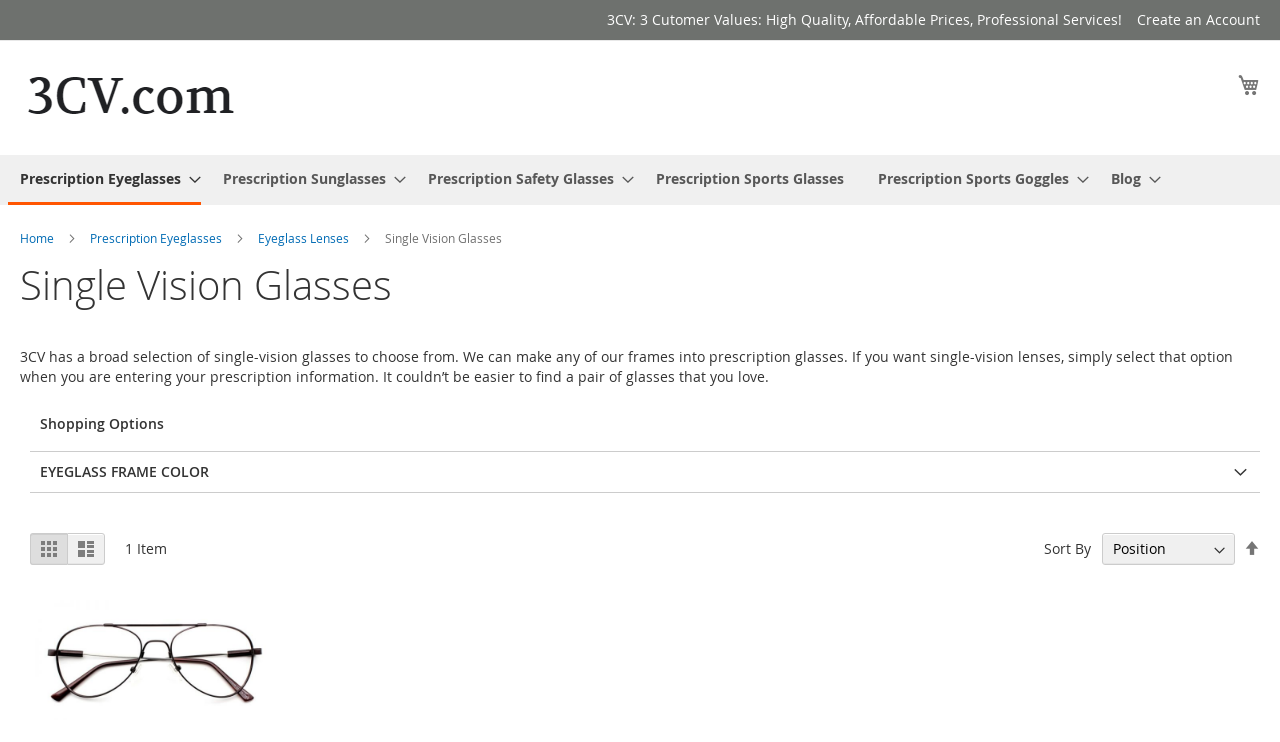

--- FILE ---
content_type: text/html; charset=UTF-8
request_url: https://www.3cv.com/single-vision-glasses
body_size: 15380
content:
<!doctype html>
<html lang="en">
    <head >
        <script>
    var BASE_URL = 'https://www.3cv.com/';
    var require = {
        "baseUrl": "https://www.3cv.com/static/version1709709955/frontend/Optical4u/eyewear/en_US"
    };
</script>
        <meta charset="utf-8"/>
<meta name="title" content="Single-Vision Glasses - 3CV.com"/>
<meta name="description" content="Single vision lenses are prescribed if you need correction for one type of vision problem, distance (myopia), intermediate, or close vision (presbyopia)."/>
<meta name="robots" content="INDEX,FOLLOW"/>
<meta name="viewport" content="width=device-width, initial-scale=1"/>
<meta name="format-detection" content="telephone=no"/>
<title>Single-Vision Glasses - 3CV.com</title>
<link  rel="stylesheet" type="text/css"  media="all" href="https://www.3cv.com/static/version1709709955/frontend/Optical4u/eyewear/en_US/mage/calendar.css" />
<link  rel="stylesheet" type="text/css"  media="all" href="https://www.3cv.com/static/version1709709955/frontend/Optical4u/eyewear/en_US/css/styles-m.css" />
<link  rel="stylesheet" type="text/css"  media="all" href="https://www.3cv.com/static/version1709709955/frontend/Optical4u/eyewear/en_US/css/custom.css" />
<link  rel="stylesheet" type="text/css"  media="all" href="https://www.3cv.com/static/version1709709955/frontend/Optical4u/eyewear/en_US/Magefan_Blog/css/blog-m.css" />
<link  rel="stylesheet" type="text/css"  media="all" href="https://www.3cv.com/static/version1709709955/frontend/Optical4u/eyewear/en_US/Magefan_Blog/css/blog-new.css" />
<link  rel="stylesheet" type="text/css"  media="all" href="https://www.3cv.com/static/version1709709955/frontend/Optical4u/eyewear/en_US/Magefan_Blog/css/blog-custom.css" />
<link  rel="stylesheet" type="text/css"  media="all" href="https://www.3cv.com/static/version1709709955/frontend/Optical4u/eyewear/en_US/Ves_All/lib/owl.carousel/assets/owl.carousel.css" />
<link  rel="stylesheet" type="text/css"  media="all" href="https://www.3cv.com/static/version1709709955/frontend/Optical4u/eyewear/en_US/Ves_All/lib/owl.carousel/assets/owl.theme.default.min.css" />
<link  rel="stylesheet" type="text/css"  media="all" href="https://www.3cv.com/static/version1709709955/frontend/Optical4u/eyewear/en_US/Ves_All/lib/fancybox/jquery.fancybox.css" />
<link  rel="stylesheet" type="text/css"  media="all" href="https://www.3cv.com/static/version1709709955/frontend/Optical4u/eyewear/en_US/Ves_Testimonial/css/font-awesome.min.css" />
<link  rel="stylesheet" type="text/css"  media="all" href="https://www.3cv.com/static/version1709709955/frontend/Optical4u/eyewear/en_US/Ves_Testimonial/css/styles.css" />
<link  rel="stylesheet" type="text/css"  media="all" href="https://www.3cv.com/static/version1709709955/frontend/Optical4u/eyewear/en_US/Ves_Testimonial/css/boostrap.tiny.css" />
<link  rel="stylesheet" type="text/css"  media="screen and (min-width: 768px)" href="https://www.3cv.com/static/version1709709955/frontend/Optical4u/eyewear/en_US/css/styles-l.css" />
<link  rel="stylesheet" type="text/css"  media="print" href="https://www.3cv.com/static/version1709709955/frontend/Optical4u/eyewear/en_US/css/print.css" />
<link  rel="icon" type="image/x-icon" href="https://www.3cv.com/static/version1709709955/frontend/Optical4u/eyewear/en_US/Magento_Theme/favicon.ico" />
<link  rel="shortcut icon" type="image/x-icon" href="https://www.3cv.com/static/version1709709955/frontend/Optical4u/eyewear/en_US/Magento_Theme/favicon.ico" />
<script  type="text/javascript"  src="https://www.3cv.com/static/version1709709955/frontend/Optical4u/eyewear/en_US/requirejs/require.js"></script>
<script  type="text/javascript"  src="https://www.3cv.com/static/version1709709955/frontend/Optical4u/eyewear/en_US/mage/requirejs/mixins.js"></script>
<script  type="text/javascript"  src="https://www.3cv.com/static/version1709709955/frontend/Optical4u/eyewear/en_US/requirejs-config.js"></script>
<script  type="text/javascript"  src="https://www.3cv.com/static/version1709709955/frontend/Optical4u/eyewear/en_US/mage/polyfill.js"></script>
<link rel="preload" as="font" crossorigin="anonymous" href="https://www.3cv.com/static/version1709709955/frontend/Optical4u/eyewear/en_US/fonts/opensans/light/opensans-300.woff2" />
<link rel="preload" as="font" crossorigin="anonymous" href="https://www.3cv.com/static/version1709709955/frontend/Optical4u/eyewear/en_US/fonts/opensans/regular/opensans-400.woff2" />
<link rel="preload" as="font" crossorigin="anonymous" href="https://www.3cv.com/static/version1709709955/frontend/Optical4u/eyewear/en_US/fonts/opensans/semibold/opensans-600.woff2" />
<link rel="preload" as="font" crossorigin="anonymous" href="https://www.3cv.com/static/version1709709955/frontend/Optical4u/eyewear/en_US/fonts/opensans/bold/opensans-700.woff2" />
<link rel="preload" as="font" crossorigin="anonymous" href="https://www.3cv.com/static/version1709709955/frontend/Optical4u/eyewear/en_US/fonts/Luma-Icons.woff2" />
<link  rel="canonical" href="https://www.3cv.com/single-vision-glasses" />
        
    </head>
    <body data-container="body"
          data-mage-init='{"loaderAjax": {}, "loader": { "icon": "https://www.3cv.com/static/version1709709955/frontend/Optical4u/eyewear/en_US/images/loader-2.gif"}}'
        class="page-with-filter page-products categorypath-single-vision-glasses category-single-vision-glasses catalog-category-view page-layout-glory-eyeglasses-footer">
        

<script type="text/x-magento-init">
    {
        "*": {
            "mage/cookies": {
                "expires": null,
                "path": "\u002F",
                "domain": ".www.3cv.com",
                "secure": false,
                "lifetime": "3600"
            }
        }
    }
</script>
    <noscript>
        <div class="message global noscript">
            <div class="content">
                <p>
                    <strong>JavaScript seems to be disabled in your browser.</strong>
                    <span>For the best experience on our site, be sure to turn on Javascript in your browser.</span>
                </p>
            </div>
        </div>
    </noscript>

<script>
    window.cookiesConfig = window.cookiesConfig || {};
    window.cookiesConfig.secure = true;
</script>
<script>
    require.config({
        map: {
            '*': {
                wysiwygAdapter: 'mage/adminhtml/wysiwyg/tiny_mce/tinymce4Adapter'
            }
        }
    });
</script>

<div class="page-wrapper"><header class="page-header"><div class="panel wrapper"><div class="panel header"><a class="action skip contentarea"
   href="#contentarea">
    <span>
        Skip to Content    </span>
</a>
<ul class="header links">    <li class="greet welcome" data-bind="scope: 'customer'">
        <!-- ko if: customer().fullname  -->
        <span class="logged-in"
              data-bind="text: new String('Welcome, %1!').replace('%1', customer().fullname)">
        </span>
        <!-- /ko -->
        <!-- ko ifnot: customer().fullname  -->
        <span class="not-logged-in"
              data-bind='html:"3CV: 3 Cutomer Values: High Quality, Affordable Prices, Professional Services!"'></span>
                <!-- /ko -->
    </li>
    <script type="text/x-magento-init">
    {
        "*": {
            "Magento_Ui/js/core/app": {
                "components": {
                    "customer": {
                        "component": "Magento_Customer/js/view/customer"
                    }
                }
            }
        }
    }
    </script>
<li><a href="https://www.3cv.com/customer/account/create/" >Create an Account</a></li></ul></div></div><div class="header content"><span data-action="toggle-nav" class="action nav-toggle"><span>Toggle Nav</span></span>
<a
    class="logo"
    href="https://www.3cv.com/"
    title=""
    aria-label="store logo">
    <img src="https://www.3cv.com/media/logo/stores/1/3cv.png"
         title=""
         alt=""
                            />
</a>

<div data-block="minicart" class="minicart-wrapper">
    <a class="action showcart" href="https://www.3cv.com/checkout/cart/"
       data-bind="scope: 'minicart_content'">
        <span class="text">My Cart</span>
        <span class="counter qty empty"
              data-bind="css: { empty: !!getCartParam('summary_count') == false && !isLoading() }, blockLoader: isLoading">
            <span class="counter-number"><!-- ko text: getCartParam('summary_count') --><!-- /ko --></span>
            <span class="counter-label">
            <!-- ko if: getCartParam('summary_count') -->
                <!-- ko text: getCartParam('summary_count') --><!-- /ko -->
                <!-- ko i18n: 'items' --><!-- /ko -->
            <!-- /ko -->
            </span>
        </span>
    </a>
            <div class="block block-minicart"
             data-role="dropdownDialog"
             data-mage-init='{"dropdownDialog":{
                "appendTo":"[data-block=minicart]",
                "triggerTarget":".showcart",
                "timeout": "2000",
                "closeOnMouseLeave": false,
                "closeOnEscape": true,
                "triggerClass":"active",
                "parentClass":"active",
                "buttons":[]}}'>
            <div id="minicart-content-wrapper" data-bind="scope: 'minicart_content'">
                <!-- ko template: getTemplate() --><!-- /ko -->
            </div>
                    </div>
        <script>
        window.checkout = {"shoppingCartUrl":"https:\/\/www.3cv.com\/checkout\/cart\/","checkoutUrl":"https:\/\/www.3cv.com\/checkout\/","updateItemQtyUrl":"https:\/\/www.3cv.com\/checkout\/sidebar\/updateItemQty\/","removeItemUrl":"https:\/\/www.3cv.com\/checkout\/sidebar\/removeItem\/","imageTemplate":"Magento_Catalog\/product\/image_with_borders","baseUrl":"https:\/\/www.3cv.com\/","minicartMaxItemsVisible":5,"websiteId":"1","maxItemsToDisplay":10,"storeId":"1","storeGroupId":"1","customerLoginUrl":"https:\/\/www.3cv.com\/customer\/account\/login\/referer\/aHR0cHM6Ly93d3cuM2N2LmNvbS9zaW5nbGUtdmlzaW9uLWdsYXNzZXM%2C\/","isRedirectRequired":false,"autocomplete":"off","captcha":{"user_login":{"isCaseSensitive":false,"imageHeight":50,"imageSrc":"","refreshUrl":"https:\/\/www.3cv.com\/captcha\/refresh\/","isRequired":false,"timestamp":1769036458}}};
    </script>
    <script type="text/x-magento-init">
    {
        "[data-block='minicart']": {
            "Magento_Ui/js/core/app": {"components":{"minicart_content":{"children":{"subtotal.container":{"children":{"subtotal":{"children":{"subtotal.totals":{"config":{"display_cart_subtotal_incl_tax":0,"display_cart_subtotal_excl_tax":1,"template":"Magento_Tax\/checkout\/minicart\/subtotal\/totals"},"children":{"subtotal.totals.msrp":{"component":"Magento_Msrp\/js\/view\/checkout\/minicart\/subtotal\/totals","config":{"displayArea":"minicart-subtotal-hidden","template":"Magento_Msrp\/checkout\/minicart\/subtotal\/totals"}}},"component":"Magento_Tax\/js\/view\/checkout\/minicart\/subtotal\/totals"}},"component":"uiComponent","config":{"template":"Magento_Checkout\/minicart\/subtotal"}}},"component":"uiComponent","config":{"displayArea":"subtotalContainer"}},"item.renderer":{"component":"uiComponent","config":{"displayArea":"defaultRenderer","template":"Magento_Checkout\/minicart\/item\/default"},"children":{"item.image":{"component":"Magento_Catalog\/js\/view\/image","config":{"template":"Magento_Catalog\/product\/image","displayArea":"itemImage"}},"checkout.cart.item.price.sidebar":{"component":"uiComponent","config":{"template":"Magento_Checkout\/minicart\/item\/price","displayArea":"priceSidebar"}}}},"extra_info":{"component":"uiComponent","config":{"displayArea":"extraInfo"}},"promotion":{"component":"uiComponent","config":{"displayArea":"promotion"}}},"config":{"itemRenderer":{"default":"defaultRenderer","simple":"defaultRenderer","virtual":"defaultRenderer"},"template":"Magento_Checkout\/minicart\/content"},"component":"Magento_Checkout\/js\/view\/minicart"}},"types":[]}        },
        "*": {
            "Magento_Ui/js/block-loader": "https\u003A\u002F\u002Fwww.3cv.com\u002Fstatic\u002Fversion1709709955\u002Ffrontend\u002FOptical4u\u002Feyewear\u002Fen_US\u002Fimages\u002Floader\u002D1.gif"
        }
    }
    </script>
</div>


<ul class="compare wrapper"><li class="item link compare" data-bind="scope: 'compareProducts'" data-role="compare-products-link">
    <a class="action compare no-display" title="Compare&#x20;Products"
       data-bind="attr: {'href': compareProducts().listUrl}, css: {'no-display': !compareProducts().count}"
    >
        Compare Products        <span class="counter qty" data-bind="text: compareProducts().countCaption"></span>
    </a>
</li>
<script type="text/x-magento-init">
{"[data-role=compare-products-link]": {"Magento_Ui/js/core/app": {"components":{"compareProducts":{"component":"Magento_Catalog\/js\/view\/compare-products"}}}}}
</script>
</ul></div></header>    <div class="sections nav-sections">
                <div class="section-items nav-sections-items"
             data-mage-init='{"tabs":{"openedState":"active"}}'>
                                            <div class="section-item-title nav-sections-item-title"
                     data-role="collapsible">
                    <a class="nav-sections-item-switch"
                       data-toggle="switch" href="#store.menu">
                        Menu                    </a>
                </div>
                <div class="section-item-content nav-sections-item-content"
                     id="store.menu"
                     data-role="content">
                    
<nav class="navigation" data-action="navigation">
    <ul data-mage-init='{"menu":{"responsive":true, "expanded":true, "position":{"my":"left top","at":"left bottom"}}}'>
        <li  class="level0 nav-1 category-item first has-active level-top parent"><a href="https://www.3cv.com/prescription-eyeglasses"  class="level-top" ><span>Prescription Eyeglasses</span></a><ul class="level0 submenu"><li  class="level1 nav-1-1 category-item first"><a href="https://www.3cv.com/mens-glasses" ><span>Men&#039;s Glasses</span></a></li><li  class="level1 nav-1-2 category-item"><a href="https://www.3cv.com/womens-glasses" ><span>Women&#039;s Glasses</span></a></li><li  class="level1 nav-1-3 category-item"><a href="https://www.3cv.com/kids-glasses" ><span>Kids Glasses</span></a></li><li  class="level1 nav-1-4 category-item parent"><a href="https://www.3cv.com/glasses-frame-styles" ><span>Glasses Frame Styles</span></a><ul class="level1 submenu"><li  class="level2 nav-1-4-1 category-item first"><a href="https://www.3cv.com/aesthetic-glasses" ><span>Aesthetic Glasses</span></a></li><li  class="level2 nav-1-4-2 category-item"><a href="https://www.3cv.com/classic-glasses" ><span>Classic Glasses</span></a></li><li  class="level2 nav-1-4-3 category-item"><a href="https://www.3cv.com/cute-glasses" ><span>Cute Glasses</span></a></li><li  class="level2 nav-1-4-4 category-item"><a href="https://www.3cv.com/farsighted-glasses" ><span>Farsighted Glasses</span></a></li><li  class="level2 nav-1-4-5 category-item"><a href="https://www.3cv.com/fashion-glasses" ><span>Fashion Glasses</span></a></li><li  class="level2 nav-1-4-6 category-item"><a href="https://www.3cv.com/hipster-glasses" ><span>Hipster Glasses</span></a></li><li  class="level2 nav-1-4-7 category-item"><a href="https://www.3cv.com/horn-rimmed-glasses" ><span>Horn Rimmed Glasses</span></a></li><li  class="level2 nav-1-4-8 category-item"><a href="https://www.3cv.com/large-glasses" ><span>Large Glasses</span></a></li><li  class="level2 nav-1-4-9 category-item"><a href="https://www.3cv.com/nearsighted-glasses" ><span>Nearsighted Glasses</span></a></li><li  class="level2 nav-1-4-10 category-item"><a href="https://www.3cv.com/oversized-glasses" ><span>Oversized Glasses</span></a></li><li  class="level2 nav-1-4-11 category-item"><a href="https://www.3cv.com/retro-glasses" ><span>Retro Glasses</span></a></li><li  class="level2 nav-1-4-12 category-item"><a href="https://www.3cv.com/small-glasses" ><span>Small Glasses</span></a></li><li  class="level2 nav-1-4-13 category-item"><a href="https://www.3cv.com/thick-glasses" ><span>Thick Glasses</span></a></li><li  class="level2 nav-1-4-14 category-item"><a href="https://www.3cv.com/thin-glasses" ><span>Thin Glasses</span></a></li><li  class="level2 nav-1-4-15 category-item"><a href="https://www.3cv.com/vintage-glasses" ><span>Vintage Glasses</span></a></li><li  class="level2 nav-1-4-16 category-item last"><a href="https://www.3cv.com/wide-frame-glasses" ><span>Wide Frame Glasses</span></a></li></ul></li><li  class="level1 nav-1-5 category-item parent"><a href="https://www.3cv.com/glasses-frame-colors" ><span>Glasses Frame Colors</span></a><ul class="level1 submenu"><li  class="level2 nav-1-5-1 category-item first"><a href="https://www.3cv.com/black-glasses" ><span>Black Glasses</span></a></li><li  class="level2 nav-1-5-2 category-item"><a href="https://www.3cv.com/blue-glasses" ><span>Blue Glasses</span></a></li><li  class="level2 nav-1-5-3 category-item"><a href="https://www.3cv.com/brown-glasses" ><span>Brown Glasses</span></a></li><li  class="level2 nav-1-5-4 category-item"><a href="https://www.3cv.com/clear-glasses" ><span>Clear Glasses</span></a></li><li  class="level2 nav-1-5-5 category-item"><a href="https://www.3cv.com/colorful-glasses" ><span>Colorful Glasses</span></a></li><li  class="level2 nav-1-5-6 category-item"><a href="https://www.3cv.com/gold-glasses" ><span>Gold Glasses</span></a></li><li  class="level2 nav-1-5-7 category-item"><a href="https://www.3cv.com/green-glasses" ><span>Green Glasses</span></a></li><li  class="level2 nav-1-5-8 category-item"><a href="https://www.3cv.com/gray-glasses" ><span>Gray Glasses</span></a></li><li  class="level2 nav-1-5-9 category-item"><a href="https://www.3cv.com/pink-glasses" ><span>Pink Glasses</span></a></li><li  class="level2 nav-1-5-10 category-item"><a href="https://www.3cv.com/purple-glasses" ><span>Purple Glasses</span></a></li><li  class="level2 nav-1-5-11 category-item"><a href="https://www.3cv.com/silver-glasses" ><span>Silver Glasses</span></a></li><li  class="level2 nav-1-5-12 category-item"><a href="https://www.3cv.com/tortoise-shell-glasses" ><span>Tortoise Shell Glasses</span></a></li><li  class="level2 nav-1-5-13 category-item"><a href="https://www.3cv.com/white-glasses" ><span>White Glasses</span></a></li><li  class="level2 nav-1-5-14 category-item last"><a href="https://www.3cv.com/yellow-glasses" ><span>Yellow Glasses</span></a></li></ul></li><li  class="level1 nav-1-6 category-item parent"><a href="https://www.3cv.com/glasses-frame-shapes" ><span>Glasses Frame Shapes</span></a><ul class="level1 submenu"><li  class="level2 nav-1-6-1 category-item first"><a href="https://www.3cv.com/aviator-glasses" ><span>Aviator Glasses</span></a></li><li  class="level2 nav-1-6-2 category-item"><a href="https://www.3cv.com/big-glasses" ><span>Big Glasses</span></a></li><li  class="level2 nav-1-6-3 category-item"><a href="https://www.3cv.com/browline-glasses" ><span>Browline Glasses</span></a></li><li  class="level2 nav-1-6-4 category-item"><a href="https://www.3cv.com/cat-eye-glasses" ><span>Cat Eye Glasses</span></a></li><li  class="level2 nav-1-6-5 category-item"><a href="https://www.3cv.com/geometric-glasses" ><span>Geometric Glasses</span></a></li><li  class="level2 nav-1-6-6 category-item"><a href="https://www.3cv.com/heart-glasses" ><span>Heart Glasses</span></a></li><li  class="level2 nav-1-6-7 category-item"><a href="https://www.3cv.com/oval-glasses" ><span>Oval Glasses</span></a></li><li  class="level2 nav-1-6-8 category-item"><a href="https://www.3cv.com/rectangle-glasses" ><span>Rectangle Glasses</span></a></li><li  class="level2 nav-1-6-9 category-item"><a href="https://www.3cv.com/round-glasses" ><span>Round Glasses</span></a></li><li  class="level2 nav-1-6-10 category-item last"><a href="https://www.3cv.com/square-glasses" ><span>Square Glasses</span></a></li></ul></li><li  class="level1 nav-1-7 category-item has-active parent"><a href="https://www.3cv.com/eyeglass-lenses" ><span>Eyeglass Lenses</span></a><ul class="level1 submenu"><li  class="level2 nav-1-7-1 category-item first active"><a href="https://www.3cv.com/single-vision-glasses" ><span>Single Vision Glasses</span></a></li><li  class="level2 nav-1-7-2 category-item"><a href="https://www.3cv.com/bifocal-glasses" ><span>Bifocal Glasses</span></a></li><li  class="level2 nav-1-7-3 category-item last"><a href="https://www.3cv.com/progressive-glasses" ><span>Progressive Glasses</span></a></li></ul></li><li  class="level1 nav-1-8 category-item parent"><a href="https://www.3cv.com/glasses-frame-rims" ><span>Glasses Frame Rims</span></a><ul class="level1 submenu"><li  class="level2 nav-1-8-1 category-item first"><a href="https://www.3cv.com/full-rim-glasses" ><span>Full Rim Glasses</span></a></li><li  class="level2 nav-1-8-2 category-item"><a href="https://www.3cv.com/semi-rimless-glasses" ><span>Semi Rimless Glasses</span></a></li><li  class="level2 nav-1-8-3 category-item last"><a href="https://www.3cv.com/rimless-glasses" ><span>Rimless Glasses</span></a></li></ul></li><li  class="level1 nav-1-9 category-item last parent"><a href="https://www.3cv.com/glasses-frame-materials" ><span>Glasses Frame Materials</span></a><ul class="level1 submenu"><li  class="level2 nav-1-9-1 category-item first"><a href="https://www.3cv.com/acetate-glasses" ><span>Acetate Glasses</span></a></li><li  class="level2 nav-1-9-2 category-item"><a href="https://www.3cv.com/metal-glasses" ><span>Metal Glasses</span></a></li><li  class="level2 nav-1-9-3 category-item"><a href="https://www.3cv.com/plastic-glasses" ><span>Plastic Glasses</span></a></li><li  class="level2 nav-1-9-4 category-item"><a href="https://www.3cv.com/titanium-glasses" ><span>Titanium Glasses</span></a></li><li  class="level2 nav-1-9-5 category-item last"><a href="https://www.3cv.com/wood-glasses" ><span>Wood Glasses</span></a></li></ul></li></ul></li><li  class="level0 nav-2 category-item level-top parent"><a href="https://www.3cv.com/prescription-sunglasses"  class="level-top" ><span>Prescription Sunglasses</span></a><ul class="level0 submenu"><li  class="level1 nav-2-1 category-item first"><a href="https://www.3cv.com/sunglasses-for-men" ><span>Sunglasses for Men</span></a></li><li  class="level1 nav-2-2 category-item"><a href="https://www.3cv.com/sunglasses-for-women" ><span>Sunglasses for Women</span></a></li><li  class="level1 nav-2-3 category-item"><a href="https://www.3cv.com/clip-on-sunglasses" ><span>Clip On Sunglasses</span></a></li><li  class="level1 nav-2-4 category-item parent"><a href="https://www.3cv.com/sunglasses-frame-rims" ><span>Sunglasses Frame Rims</span></a><ul class="level1 submenu"><li  class="level2 nav-2-4-1 category-item first"><a href="https://www.3cv.com/rimless-sunglasses" ><span>Rimless Sunglasses</span></a></li><li  class="level2 nav-2-4-2 category-item"><a href="https://www.3cv.com/half-rim-sunglasses" ><span>Half Rim Sunglasses</span></a></li><li  class="level2 nav-2-4-3 category-item last"><a href="https://www.3cv.com/full-face-sunglasses" ><span>Full Face Sunglasses</span></a></li></ul></li><li  class="level1 nav-2-5 category-item parent"><a href="https://www.3cv.com/sunglass-lenses" ><span>Sunglass Lenses</span></a><ul class="level1 submenu"><li  class="level2 nav-2-5-1 category-item first"><a href="https://www.3cv.com/single-vison-sunglasses" ><span>Single Vison Sunglasses</span></a></li><li  class="level2 nav-2-5-2 category-item"><a href="https://www.3cv.com/bifocal-sunglasses" ><span>Bifocal Sunglasses</span></a></li><li  class="level2 nav-2-5-3 category-item last"><a href="https://www.3cv.com/progressive-sunglasses" ><span>Progressive Sunglasses</span></a></li></ul></li><li  class="level1 nav-2-6 category-item parent"><a href="https://www.3cv.com/sunglasses-frame-materials" ><span>Sunglasses Frame Materials</span></a><ul class="level1 submenu"><li  class="level2 nav-2-6-1 category-item first"><a href="https://www.3cv.com/metal-sunglasses" ><span>Metal Sunglasses</span></a></li><li  class="level2 nav-2-6-2 category-item"><a href="https://www.3cv.com/plastic-sunglasses" ><span>Plastic Sunglasses</span></a></li><li  class="level2 nav-2-6-3 category-item"><a href="https://www.3cv.com/titanium-sunglasses" ><span>Titanium Sunglasses</span></a></li><li  class="level2 nav-2-6-4 category-item last"><a href="https://www.3cv.com/wood-sunglasses" ><span>Wood Sunglasses</span></a></li></ul></li><li  class="level1 nav-2-7 category-item parent"><a href="https://www.3cv.com/sunglasses-frame-colors" ><span>Sunglasses Frame Colors</span></a><ul class="level1 submenu"><li  class="level2 nav-2-7-1 category-item first"><a href="https://www.3cv.com/black-sunglasses" ><span>Black Sunglasses</span></a></li><li  class="level2 nav-2-7-2 category-item"><a href="https://www.3cv.com/blue-sunglasses" ><span>Blue Sunglasses</span></a></li><li  class="level2 nav-2-7-3 category-item"><a href="https://www.3cv.com/brown-sunglasses" ><span>Brown Sunglasses</span></a></li><li  class="level2 nav-2-7-4 category-item"><a href="https://www.3cv.com/clear-sunglasses" ><span>Clear Sunglasses</span></a></li><li  class="level2 nav-2-7-5 category-item"><a href="https://www.3cv.com/colored-sunglasses" ><span>Colored Sunglasses</span></a></li><li  class="level2 nav-2-7-6 category-item"><a href="https://www.3cv.com/green-sunglasses" ><span>Green Sunglasses</span></a></li><li  class="level2 nav-2-7-7 category-item"><a href="https://www.3cv.com/gray-sunglasses" ><span>Gray Sunglasses</span></a></li><li  class="level2 nav-2-7-8 category-item"><a href="https://www.3cv.com/gold-sunglasses" ><span>Gold Sunglasses</span></a></li><li  class="level2 nav-2-7-9 category-item"><a href="https://www.3cv.com/pink-sunglasses" ><span>Pink Sunglasses</span></a></li><li  class="level2 nav-2-7-10 category-item"><a href="https://www.3cv.com/purple-sunglasses" ><span>Purple Sunglasses</span></a></li><li  class="level2 nav-2-7-11 category-item"><a href="https://www.3cv.com/silver-sunglasses" ><span>Silver Sunglasses</span></a></li><li  class="level2 nav-2-7-12 category-item"><a href="https://www.3cv.com/tortoise-sunglasses" ><span>Tortoise Sunglasses</span></a></li><li  class="level2 nav-2-7-13 category-item"><a href="https://www.3cv.com/white-sunglasses" ><span>White Sunglasses</span></a></li><li  class="level2 nav-2-7-14 category-item last"><a href="https://www.3cv.com/yellow-sunglasses" ><span>Yellow Sunglasses</span></a></li></ul></li><li  class="level1 nav-2-8 category-item parent"><a href="https://www.3cv.com/sunglasses-frame-shapes" ><span>Sunglasses Frame Shapes</span></a><ul class="level1 submenu"><li  class="level2 nav-2-8-1 category-item first"><a href="https://www.3cv.com/aviator-sunglasses" ><span>Aviator Sunglasses</span></a></li><li  class="level2 nav-2-8-2 category-item"><a href="https://www.3cv.com/big-sunglasses" ><span>Big Sunglasses</span></a></li><li  class="level2 nav-2-8-3 category-item"><a href="https://www.3cv.com/cat-eye-sunglasses" ><span>Cat Eye Sunglasses</span></a></li><li  class="level2 nav-2-8-4 category-item"><a href="https://www.3cv.com/geometric-sunglasses" ><span>Geometric Sunglasses</span></a></li><li  class="level2 nav-2-8-5 category-item"><a href="https://www.3cv.com/heart-sunglasses" ><span>Heart Sunglasses</span></a></li><li  class="level2 nav-2-8-6 category-item"><a href="https://www.3cv.com/oval-sunglasses" ><span>Oval Sunglasses</span></a></li><li  class="level2 nav-2-8-7 category-item"><a href="https://www.3cv.com/rectangle-sunglasses" ><span>Rectangle Sunglasses</span></a></li><li  class="level2 nav-2-8-8 category-item"><a href="https://www.3cv.com/round-sunglasses" ><span>Round Sunglasses</span></a></li><li  class="level2 nav-2-8-9 category-item last"><a href="https://www.3cv.com/square-sunglasses" ><span>Square Sunglasses</span></a></li></ul></li><li  class="level1 nav-2-9 category-item last parent"><a href="https://www.3cv.com/sunglasses-frame-styles" ><span>Sunglasses Frame Styles</span></a><ul class="level1 submenu"><li  class="level2 nav-2-9-1 category-item first"><a href="https://www.3cv.com/classic-sunglasses" ><span>Classic Sunglasses</span></a></li><li  class="level2 nav-2-9-2 category-item"><a href="https://www.3cv.com/fashion-sunglasses" ><span>Fashion Sunglasses</span></a></li><li  class="level2 nav-2-9-3 category-item"><a href="https://www.3cv.com/large-sunglasses" ><span>Large Sunglasses</span></a></li><li  class="level2 nav-2-9-4 category-item"><a href="https://www.3cv.com/oversized-sunglasses" ><span>Oversized Sunglasses</span></a></li><li  class="level2 nav-2-9-5 category-item"><a href="https://www.3cv.com/retro-sunglasses" ><span>Retro Sunglasses</span></a></li><li  class="level2 nav-2-9-6 category-item"><a href="https://www.3cv.com/small-sunglasses" ><span>Small Sunglasses</span></a></li><li  class="level2 nav-2-9-7 category-item last"><a href="https://www.3cv.com/vintage-sunglasses" ><span>Vintage Sunglasses</span></a></li></ul></li></ul></li><li  class="level0 nav-3 category-item level-top parent"><a href="https://www.3cv.com/prescription-safety-glasses"  class="level-top" ><span>Prescription Safety Glasses</span></a><ul class="level0 submenu"><li  class="level1 nav-3-1 category-item first"><a href="https://www.3cv.com/prescription-safety-goggles" ><span>Prescription Safety Goggles</span></a></li><li  class="level1 nav-3-2 category-item last"><a href="https://www.3cv.com/night-driving-glasses" ><span>Night Driving Glasses</span></a></li></ul></li><li  class="level0 nav-4 category-item level-top"><a href="https://www.3cv.com/prescription-sports-glasses"  class="level-top" ><span>Prescription Sports Glasses</span></a></li><li  class="level0 nav-5 category-item level-top parent"><a href="https://www.3cv.com/prescription-sports-goggles"  class="level-top" ><span>Prescription Sports Goggles</span></a><ul class="level0 submenu"><li  class="level1 nav-5-1 category-item first last"><a href="https://www.3cv.com/swimming-goggles" ><span>Swimming Goggles</span></a></li></ul></li><li  class="level0 nav-6 last level-top parent"><a href="https://www.3cv.com/blog"  class="level-top" ><span>Blog</span></a><ul class="level0 submenu"><li  class="level1 nav-6-1 first"><a href="https://www.3cv.com/blog/cheap-glasses" ><span>Cheap Glasses</span></a></li><li  class="level1 nav-6-2"><a href="https://www.3cv.com/blog/discount-glasses" ><span>Discount Glasses</span></a></li><li  class="level1 nav-6-3"><a href="https://www.3cv.com/blog/eyeglass-lenses" ><span>Eyeglass Lenses</span></a></li><li  class="level1 nav-6-4"><a href="https://www.3cv.com/blog/kids-glasses" ><span>Kids Glasses</span></a></li><li  class="level1 nav-6-5"><a href="https://www.3cv.com/blog/prescription-glasses" ><span>Prescription Glasses</span></a></li><li  class="level1 nav-6-6"><a href="https://www.3cv.com/blog/prescription-sunglasses" ><span>Prescription Sunglasses</span></a></li><li  class="level1 nav-6-7"><a href="https://www.3cv.com/blog/eyeglass-frames" ><span>Eyeglass Frames</span></a></li><li  class="level1 nav-6-8"><a href="https://www.3cv.com/blog/mens-glasses" ><span>Men&#039;s Glasses</span></a></li><li  class="level1 nav-6-9 last"><a href="https://www.3cv.com/blog/womens-glasses" ><span>Women&#039;s Glasses</span></a></li></ul></li>            </ul>
</nav>
                </div>
                                            <div class="section-item-title nav-sections-item-title"
                     data-role="collapsible">
                    <a class="nav-sections-item-switch"
                       data-toggle="switch" href="#store.links">
                        Account                    </a>
                </div>
                <div class="section-item-content nav-sections-item-content"
                     id="store.links"
                     data-role="content">
                    <!-- Account links -->                </div>
                                    </div>
    </div>
<div class="breadcrumbs">
    <ul class="items">
                    <li class="item home">
                            <a href="https://www.3cv.com/"
                   title="Go&#x20;to&#x20;Home&#x20;Page">
                    Home                </a>
                        </li>
                    <li class="item category3">
                            <a href="https://www.3cv.com/prescription-eyeglasses"
                   title="">
                    Prescription Eyeglasses                </a>
                        </li>
                    <li class="item category33">
                            <a href="https://www.3cv.com/eyeglass-lenses"
                   title="">
                    Eyeglass Lenses                </a>
                        </li>
                    <li class="item category34">
                            <strong>Single Vision Glasses</strong>
                        </li>
            </ul>
</div>
<main id="maincontent" class="page-main"><a id="contentarea" tabindex="-1"></a>
<div class="page-title-wrapper">
    <h1 class="page-title"
         id="page-title-heading"                     aria-labelledby="page-title-heading&#x20;toolbar-amount"
        >
        <span class="base" data-ui-id="page-title-wrapper" >Single Vision Glasses</span>    </h1>
    </div>
<div class="page messages"><div data-placeholder="messages"></div>
<div data-bind="scope: 'messages'">
    <!-- ko if: cookieMessages && cookieMessages.length > 0 -->
    <div role="alert" data-bind="foreach: { data: cookieMessages, as: 'message' }" class="messages">
        <div data-bind="attr: {
            class: 'message-' + message.type + ' ' + message.type + ' message',
            'data-ui-id': 'message-' + message.type
        }">
            <div data-bind="html: $parent.prepareMessageForHtml(message.text)"></div>
        </div>
    </div>
    <!-- /ko -->

    <!-- ko if: messages().messages && messages().messages.length > 0 -->
    <div role="alert" data-bind="foreach: { data: messages().messages, as: 'message' }" class="messages">
        <div data-bind="attr: {
            class: 'message-' + message.type + ' ' + message.type + ' message',
            'data-ui-id': 'message-' + message.type
        }">
            <div data-bind="html: $parent.prepareMessageForHtml(message.text)"></div>
        </div>
    </div>
    <!-- /ko -->
</div>
<script type="text/x-magento-init">
    {
        "*": {
            "Magento_Ui/js/core/app": {
                "components": {
                        "messages": {
                            "component": "Magento_Theme/js/view/messages"
                        }
                    }
                }
            }
    }
</script>
</div><div class="category-view">    <div class="category-description">
        <p>3CV has a broad selection of single-vision glasses to choose from. We can make any of our frames into prescription glasses. If you want single-vision lenses, simply select that option when you are entering your prescription information. It couldn’t be easier to find a pair of glasses that you love.</p>    </div>
</div><div class="columns"><div class="column main">
    <div class="block filter" id="layered-filter-block" data-mage-init='
    {
        "collapsible":
        {
            "openedState": "active",
            "collapsible": true,
            "active": false,
            "collateral":
            {
                "openedState": "filter-active",
                "element": "body"
            }
        }
    }'>
                <div class="block-title filter-title" data-count="0">
            <strong data-role="title">Shop By</strong>
        </div>
        <div class="block-content filter-content">
            
                                                                                                                                                                                    <strong role="heading" aria-level="2" class="block-subtitle filter-subtitle">Shopping Options</strong>
                        <div class="filter-options" id="narrow-by-list" data-role="content" data-mage-init='
                        {
                            "accordion":
                            {
                                "openedState": "active",
                                "collapsible": true,
                                "active": false,
                                "multipleCollapsible": false
                            }
                        }'>
                                            <div data-role="collapsible" class="filter-options-item">
                        <div data-role="title" class="filter-options-title">Eyeglass Frame Color</div>
                        <div data-role="content" class="filter-options-content">
<ol class="items">
            <li class="item">
                            <a href="https://www.3cv.com/single-vision-glasses?color=6">
                    Brown                                            <span class="count">1<span class="filter-count-label">
                             item</span></span>
                                    </a>
                    </li>
    </ol>
</div>
                    </div>
                                                        </div>
                    </div>
    </div>
<input name="form_key" type="hidden" value="L8kM6bB0h749xJyo" /><div id="authenticationPopup" data-bind="scope:'authenticationPopup'" style="display: none;">
    <script>
        window.authenticationPopup = {"autocomplete":"off","customerRegisterUrl":"https:\/\/www.3cv.com\/customer\/account\/create\/","customerForgotPasswordUrl":"https:\/\/www.3cv.com\/customer\/account\/forgotpassword\/","baseUrl":"https:\/\/www.3cv.com\/"};
    </script>
    <!-- ko template: getTemplate() --><!-- /ko -->
    <script type="text/x-magento-init">
        {
            "#authenticationPopup": {
                "Magento_Ui/js/core/app": {"components":{"authenticationPopup":{"component":"Magento_Customer\/js\/view\/authentication-popup","children":{"messages":{"component":"Magento_Ui\/js\/view\/messages","displayArea":"messages"},"captcha":{"component":"Magento_Captcha\/js\/view\/checkout\/loginCaptcha","displayArea":"additional-login-form-fields","formId":"user_login","configSource":"checkout"},"amazon-button":{"component":"Amazon_Login\/js\/view\/login-button-wrapper","sortOrder":"0","displayArea":"additional-login-form-fields","config":{"tooltip":"Securely login to our website using your existing Amazon details.","componentDisabled":true}}}}}}            },
            "*": {
                "Magento_Ui/js/block-loader": "https\u003A\u002F\u002Fwww.3cv.com\u002Fstatic\u002Fversion1709709955\u002Ffrontend\u002FOptical4u\u002Feyewear\u002Fen_US\u002Fimages\u002Floader\u002D1.gif"
            }
        }
    </script>
</div>
<script type="text/x-magento-init">
    {
        "*": {
            "Magento_Customer/js/section-config": {
                "sections": {"stores\/store\/switch":["*"],"stores\/store\/switchrequest":["*"],"directory\/currency\/switch":["*"],"*":["messages"],"customer\/account\/logout":["*","recently_viewed_product","recently_compared_product","persistent"],"customer\/account\/loginpost":["*"],"customer\/account\/createpost":["*"],"customer\/account\/editpost":["*"],"customer\/ajax\/login":["checkout-data","cart","captcha"],"catalog\/product_compare\/add":["compare-products"],"catalog\/product_compare\/remove":["compare-products"],"catalog\/product_compare\/clear":["compare-products"],"sales\/guest\/reorder":["cart"],"sales\/order\/reorder":["cart"],"checkout\/cart\/add":["cart","directory-data"],"checkout\/cart\/delete":["cart"],"checkout\/cart\/updatepost":["cart"],"checkout\/cart\/updateitemoptions":["cart"],"checkout\/cart\/couponpost":["cart"],"checkout\/cart\/estimatepost":["cart"],"checkout\/cart\/estimateupdatepost":["cart"],"checkout\/onepage\/saveorder":["cart","checkout-data","last-ordered-items"],"checkout\/sidebar\/removeitem":["cart"],"checkout\/sidebar\/updateitemqty":["cart"],"rest\/*\/v1\/carts\/*\/payment-information":["cart","last-ordered-items","instant-purchase"],"rest\/*\/v1\/guest-carts\/*\/payment-information":["cart"],"rest\/*\/v1\/guest-carts\/*\/selected-payment-method":["cart","checkout-data"],"rest\/*\/v1\/carts\/*\/selected-payment-method":["cart","checkout-data","instant-purchase"],"customer\/address\/*":["instant-purchase"],"customer\/account\/*":["instant-purchase"],"vault\/cards\/deleteaction":["instant-purchase"],"multishipping\/checkout\/overviewpost":["cart"],"authorizenet\/directpost_payment\/place":["cart","checkout-data"],"paypal\/express\/placeorder":["cart","checkout-data"],"paypal\/payflowexpress\/placeorder":["cart","checkout-data"],"paypal\/express\/onauthorization":["cart","checkout-data"],"persistent\/index\/unsetcookie":["persistent"],"review\/product\/post":["review"],"braintree\/paypal\/placeorder":["cart","checkout-data"],"wishlist\/index\/add":["wishlist"],"wishlist\/index\/remove":["wishlist"],"wishlist\/index\/updateitemoptions":["wishlist"],"wishlist\/index\/update":["wishlist"],"wishlist\/index\/cart":["wishlist","cart"],"wishlist\/index\/fromcart":["wishlist","cart"],"wishlist\/index\/allcart":["wishlist","cart"],"wishlist\/shared\/allcart":["wishlist","cart"],"wishlist\/shared\/cart":["cart"]},
                "clientSideSections": ["checkout-data","cart-data","chatData"],
                "baseUrls": ["https:\/\/www.3cv.com\/"],
                "sectionNames": ["messages","customer","compare-products","last-ordered-items","cart","directory-data","captcha","instant-purchase","persistent","review","wishlist","chatData","recently_viewed_product","recently_compared_product","product_data_storage","paypal-billing-agreement"]            }
        }
    }
</script>
<script type="text/x-magento-init">
    {
        "*": {
            "Magento_Customer/js/customer-data": {
                "sectionLoadUrl": "https\u003A\u002F\u002Fwww.3cv.com\u002Fcustomer\u002Fsection\u002Fload\u002F",
                "expirableSectionLifetime": 60,
                "expirableSectionNames": ["cart","persistent"],
                "cookieLifeTime": "3600",
                "updateSessionUrl": "https\u003A\u002F\u002Fwww.3cv.com\u002Fcustomer\u002Faccount\u002FupdateSession\u002F"
            }
        }
    }
</script>
<script type="text/x-magento-init">
    {
        "*": {
            "Magento_Customer/js/invalidation-processor": {
                "invalidationRules": {
                    "website-rule": {
                        "Magento_Customer/js/invalidation-rules/website-rule": {
                            "scopeConfig": {
                                "websiteId": "1"
                            }
                        }
                    }
                }
            }
        }
    }
</script>
<script type="text/x-magento-init">
    {
        "body": {
            "pageCache": {"url":"https:\/\/www.3cv.com\/page_cache\/block\/render\/id\/34\/","handles":["default","catalog_category_view","catalog_category_view_type_layered","catalog_category_view_type_layered_without_children","catalog_category_view_id_34"],"originalRequest":{"route":"catalog","controller":"category","action":"view","uri":"\/single-vision-glasses"},"versionCookieName":"private_content_version"}        }
    }
</script>


    <script>
        require(['jquery', 'Magefan_Blog/js/lib/mfblogunveil', 'domReady!'], function($){
            $('.mfblogunveil').mfblogunveil();
        });
    </script>

                 <div class="toolbar toolbar-products" data-mage-init='{"productListToolbarForm":{"mode":"product_list_mode","direction":"product_list_dir","order":"product_list_order","limit":"product_list_limit","modeDefault":"grid","directionDefault":"asc","orderDefault":"position","limitDefault":"12","url":"https:\/\/www.3cv.com\/single-vision-glasses","formKey":"L8kM6bB0h749xJyo","post":false}}'>
                        <div class="modes">
                            <strong class="modes-label" id="modes-label">View as</strong>
                                                <strong title="Grid"
                            class="modes-mode active mode-grid"
                            data-value="grid">
                        <span>Grid</span>
                    </strong>
                                                                <a class="modes-mode mode-list"
                       title="List"
                       href="#"
                       data-role="mode-switcher"
                       data-value="list"
                       id="mode-list"
                       aria-labelledby="modes-label mode-list">
                        <span>List</span>
                    </a>
                                        </div>
        
        <p class="toolbar-amount" id="toolbar-amount">
            <span class="toolbar-number">1</span> Item    </p>

        
            
        
    
    

        <div class="field limiter">
    <label class="label" for="limiter">
        <span>Show</span>
    </label>
    <div class="control">
        <select id="limiter" data-role="limiter" class="limiter-options">
                            <option value="12"
                                            selected="selected"
                    >
                    12                </option>
                            <option value="24"
                    >
                    24                </option>
                            <option value="36"
                    >
                    36                </option>
                    </select>
    </div>
    <span class="limiter-text">per page</span>
</div>

                    <div class="toolbar-sorter sorter">
    <label class="sorter-label" for="sorter">Sort By</label>
    <select id="sorter" data-role="sorter" class="sorter-options">
                    <option value="position"
                                    selected="selected"
                                >
                Position            </option>
                    <option value="name"
                                >
                Product Name            </option>
                    <option value="price"
                                >
                Price            </option>
            </select>
            <a title="Set&#x20;Descending&#x20;Direction"
           href="#"
           class="action sorter-action sort-asc"
           data-role="direction-switcher"
           data-value="desc">
            <span>Set Descending Direction</span>
        </a>
    </div>
            </div>
    <script type="text/x-magento-init">
    {
        "body": {
            "addToWishlist": {"productType":["simple"]}        }
    }
</script>
        <div class="products wrapper grid products-grid">
        <ol class="products list items product-items">
                                    <li class="item product product-item">
                <div class="product-item-info" data-container="product-grid">
                                                            <a href="https://www.3cv.com/b919-brown-prescription-glasses"
                       class="product photo product-item-photo"
                       tabindex="-1">
                        
<span class="product-image-container"
      style="width:600px;">
    <span class="product-image-wrapper"
          style="padding-bottom: 50%;">
        <img class="product-image-photo"
                        src="https://www.3cv.com/media/catalog/product/cache/581d8b02377eaa0d74546dc5a846f25e/f/a/face.jpg"
            max-width="600"
            max-height="300"
            alt="B919 Brown Aviator Prescription Glasses Face"/></span>
</span>
                    </a>
                    <div class="product details product-item-details">
                                                <strong class="product name product-item-name">
                            <a class="product-item-link"
                               href="https://www.3cv.com/b919-brown-prescription-glasses">
                                B919 Brown Prescription Glasses                            </a>
                        </strong>
                                <div class="product-reviews-summary short">
                <div class="rating-summary">
            <span class="label"><span>Rating:</span></span>
            <div class="rating-result" title="100%">
                <span style="width:100%"><span>100%</span></span>
            </div>
        </div>
                <div class="reviews-actions">
            <a class="action view" href="https://www.3cv.com/b919-brown-prescription-glasses#reviews">4&nbsp;<span>Reviews</span></a>
        </div>
    </div>
                        <div class="price-box price-final_price" data-role="priceBox" data-product-id="1" data-price-box="product-id-1">
    <span class="special-price">
        

<span class="price-container price-final_price&#x20;tax&#x20;weee"
        >
            <span class="price-label">Special Price</span>
        <span  id="product-price-1"                data-price-amount="19"
        data-price-type="finalPrice"
        class="price-wrapper "
    ><span class="price">$19.00</span></span>
        </span>
    </span>
    <span class="old-price">
        

<span class="price-container price-final_price&#x20;tax&#x20;weee"
        >
            <span class="price-label">Regular Price</span>
        <span  id="old-price-1"                data-price-amount="88"
        data-price-type="oldPrice"
        class="price-wrapper "
    ><span class="price">$88.00</span></span>
        </span>
    </span>

</div>                                                                            
                        <div class="product-item-inner">
                            <div class="product actions product-item-actions">
                                <div class="actions-primary">
                                                                                                                    <form data-role="tocart-form"
                                              data-product-sku="B919&#x20;Brown&#x20;Prescription&#x20;Eyeglasses"
                                              action="https://www.3cv.com/checkout/cart/add/uenc/aHR0cHM6Ly93d3cuM2N2LmNvbS9zaW5nbGUtdmlzaW9uLWdsYXNzZXM%2C/product/1/"
                                              method="post">
                                            <input type="hidden"
                                                   name="product"
                                                   value="1">
                                            <input type="hidden" name="uenc"
                                                   value="aHR0cHM6Ly93d3cuM2N2LmNvbS9jaGVja291dC9jYXJ0L2FkZC91ZW5jL2FIUjBjSE02THk5M2QzY3VNMk4yTG1OdmJTOXphVzVuYkdVdGRtbHphVzl1TFdkc1lYTnpaWE0lMkMvcHJvZHVjdC8xLw,,">
                                            <input name="form_key" type="hidden" value="L8kM6bB0h749xJyo" />                                            <button type="submit"
                                                    title="Add&#x20;to&#x20;Cart"
                                                    class="action tocart primary">
                                                <span>Add to Cart</span>
                                            </button>
                                        </form>
                                                                    </div>
                                <div data-role="add-to-links" class="actions-secondary">
                                                                                <a href="#"
       class="action towishlist"
       title="Add&#x20;to&#x20;Wish&#x20;List"
       aria-label="Add&#x20;to&#x20;Wish&#x20;List"
       data-post='{"action":"https:\/\/www.3cv.com\/wishlist\/index\/add\/","data":{"product":1,"uenc":"aHR0cHM6Ly93d3cuM2N2LmNvbS9zaW5nbGUtdmlzaW9uLWdsYXNzZXM,"}}'
       data-action="add-to-wishlist"
       role="button">
        <span>Add to Wish List</span>
    </a>
<a href="#"
   class="action tocompare"
   title="Add&#x20;to&#x20;Compare"
   aria-label="Add&#x20;to&#x20;Compare"
   data-post='{"action":"https:\/\/www.3cv.com\/catalog\/product_compare\/add\/","data":{"product":"1","uenc":"aHR0cHM6Ly93d3cuM2N2LmNvbS9zaW5nbGUtdmlzaW9uLWdsYXNzZXM,"}}'
   role="button">
    <span>Add to Compare</span>
</a>
                                                                    </div>
                            </div>
                                                    </div>
                    </div>
                </div>
            </li>
                    </ol>
    </div>
            <div class="toolbar toolbar-products" data-mage-init='{"productListToolbarForm":{"mode":"product_list_mode","direction":"product_list_dir","order":"product_list_order","limit":"product_list_limit","modeDefault":"grid","directionDefault":"asc","orderDefault":"position","limitDefault":"12","url":"https:\/\/www.3cv.com\/single-vision-glasses","formKey":"L8kM6bB0h749xJyo","post":false}}'>
                        <div class="modes">
                            <strong class="modes-label" id="modes-label">View as</strong>
                                                <strong title="Grid"
                            class="modes-mode active mode-grid"
                            data-value="grid">
                        <span>Grid</span>
                    </strong>
                                                                <a class="modes-mode mode-list"
                       title="List"
                       href="#"
                       data-role="mode-switcher"
                       data-value="list"
                       id="mode-list"
                       aria-labelledby="modes-label mode-list">
                        <span>List</span>
                    </a>
                                        </div>
        
        <p class="toolbar-amount" id="toolbar-amount">
            <span class="toolbar-number">1</span> Item    </p>

        
            
        
    
    

        <div class="field limiter">
    <label class="label" for="limiter">
        <span>Show</span>
    </label>
    <div class="control">
        <select id="limiter" data-role="limiter" class="limiter-options">
                            <option value="12"
                                            selected="selected"
                    >
                    12                </option>
                            <option value="24"
                    >
                    24                </option>
                            <option value="36"
                    >
                    36                </option>
                    </select>
    </div>
    <span class="limiter-text">per page</span>
</div>

                    <div class="toolbar-sorter sorter">
    <label class="sorter-label" for="sorter">Sort By</label>
    <select id="sorter" data-role="sorter" class="sorter-options">
                    <option value="position"
                                    selected="selected"
                                >
                Position            </option>
                    <option value="name"
                                >
                Product Name            </option>
                    <option value="price"
                                >
                Price            </option>
            </select>
            <a title="Set&#x20;Descending&#x20;Direction"
           href="#"
           class="action sorter-action sort-asc"
           data-role="direction-switcher"
           data-value="desc">
            <span>Set Descending Direction</span>
        </a>
    </div>
            </div>
            <script type="text/x-magento-init">
        {
            "[data-role=tocart-form], .form.map.checkout": {
                "catalogAddToCart": {
                    "product_sku": "B919\u0020Brown\u0020Prescription\u0020Eyeglasses"
                }
            }
        }
        </script>
    <script type="text/x-magento-init">
    {
        "body": {
            "requireCookie": {"noCookieUrl":"https:\/\/www.3cv.com\/cookie\/index\/noCookies\/","triggers":[".action.towishlist"],"isRedirectCmsPage":true}        }
    }
</script>
    <div class="category-bottom-description">
        <p>3CV has a broad selection of single-vision glasses to choose from. We can make any of our frames into prescription glasses. If you want single-vision lenses, simply select that option when you are entering your prescription information. It couldn’t be easier to find a pair of glasses that you love.</p>

<h2>Ordering Single Lens Glasses</h2>
<p>When you find a pair of frames that you love, click the “Select Lenses” option on the product page. Then click the “Customize Lens” button.</p>

<p>During the customization process, you can select what type of lenses you want. One of these options is a single vision. You can also choose readers which are a type of single vision lens intended to help reading.</p>

<p>Once you have selected your lens type, you will see a series of options pop up. Once you have finished customizing your lenses, you can enter or upload your prescription information. We will then ship your frames with the corrective lenses to you.</p>

<h2>Customization Options</h2>
<p>If you choose single-vision glasses, you will have a variety of customization options. For example, you can choose whether you want the premium digital HD lens. This uses cutting-edge digital technology to provide a clearer image.</p>

<p>You can also choose whether you would like tinted, clear or light-adjusting lenses. If you need them, you can order your frames as sunglasses.</p>

<p>We also offer a choice of lens thickness and material. You could choose ultra-thin lenses or impact-resistant polycarbonate. You can also select whether you want protections such as anti-fog, scratch resistance, UV protection, and more.</p>

<div itemscope itemtype="https://schema.org/FAQPage">
  <h2>Single Vision Lenses FAQs</h2>
  <div itemscope itemprop="mainEntity" itemtype="https://schema.org/Question">
    <h4 itemprop="name">What are single vision lenses?</h4>
    <div itemscope itemprop="acceptedAnswer" itemtype="https://schema.org/Answer">
      <div itemprop="text">
        <p>Single vision prescriptions are the most common among people who need vision correction. It means the lenses are correcting for one field of vision—nearsightedness, farsightedness, and astigmatisms. The entire lens contains the same amount of vision correction.</p>
      </div>
    </div>
  </div>

  <div itemscope itemprop="mainEntity" itemtype="https://schema.org/Question">
    <h4 itemprop="name">Who can wear single vision lenses?</h4>
    <div itemscope itemprop="acceptedAnswer" itemtype="https://schema.org/Answer">
      <div itemprop="text">
        <p>There are three types of single vision glasses: reading, intermediate, and distance. 

        <h5>Reading Glasses</h5>

        <p>Have you ever found that your arms aren’t long enough to let you hold a phone or book far enough away for you to read it? This is perfectly normal, especially for those past the age of 40. It simply means that you would benefit from wearing reading glasses. The problem that occurs is called presbyopia, which essentially means that over time, the elasticity in your eyes has weakened, making your eye muscle less flexible. This means that you can still see clearly at a distance, but struggle to read text up close. A pair of single-vision lenses will fix this very easily. Think about the times when reading is necessary: reading in bed, reading a menu in a restaurant, reading for work, and choosing a frame to match the occasion. Perhaps some neutral-colored transparent frames for that warm and cozy look. Maybe a fashionable pair of oversized retro frames. Or even a bold cat eye shape from your favorite designer label.</p>

         
        <h5>Intermediate or Computer Glasses</h5>
         
        <p>This is the up-and-coming most popular kind of single-vision glasses. The intermediate label is appropriate because the prescription corrects vision for middle distances. So not far away, but not too close up. It is typically the distance between you and your computer - hence, computer glasses. The single vision lens clarifies your sight at this specific distance, and so because we are all spending so much more time on computers these days, they are increasing in popularity. An added benefit of the intermediate single vision lens is that you can add a blue light filter to protect your eyes from digital strain. This occurs when you look at a digital screen for extended periods and can lead to trouble sleeping and headaches. Whichever frames you choose, simply add your single vision prescription, and then add blue light block coating. </p> 

         
        <h5>Single Vision for Distance</h5>
         
        <p>It is equally common to have single vision lenses to help you see objects that are further than an arm’s length away. This can therefore be useful for activities like driving, watching TV, or going to the cinema. The difficulty is frequently spotted at a young age, usually around five or six. This is because it is the age most children go to school, and realize that they cannot read the board at the front of the classroom. The single vision lens for a long distance can help correct two visual difficulties: myopia and hyperopia. </p>

         
        <h5>Single Vision for Astigmatism</h5>
         
        <p>For someone with astigmatism, essentially, everything is blurry. The problem is fixed with a prescription that has two numbers for a single vision lens. Do not let this confuse you. Although you cannot get single-vision glasses from any old shop because they will not be accurate enough, you can easily purchase a single-vision lens with your prescription. This is easy to do online at 3CV, just add your details at the checkout. </p>
      </div>
    </div>
  </div>

  <div itemscope itemprop="mainEntity" itemtype="https://schema.org/Question">
    <h4 itemprop="name">What Is the Difference Between Single Vision and Progressive Glasses?</h4>
    <div itemscope itemprop="acceptedAnswer" itemtype="https://schema.org/Answer">
      <div itemprop="text">
        <p>Single vision eyeglasses are the most common type of lenses. They have one prescription power throughout the entire lens. Conversely, progressive glasses have multiple prescription power zones on the lens. Those zones blend gently so there aren’t obvious lines between them unlike on bifocal or multi-focal lenses.</p>
      </div>
    </div>
  </div>

  <div itemscope itemprop="mainEntity" itemtype="https://schema.org/Question">
    <h4 itemprop="name">What Does Single Vision Distance Mean?</h4>
    <div itemscope itemprop="acceptedAnswer" itemtype="https://schema.org/Answer">
      <div itemprop="text">
        <p>Single vision glasses can either correct distant or near vision. Glasses that help with the former are often called reading glasses. Single vision distance means that the corrective lenses help with seeing things more than 30 feet away. They are for general use including sports, driving, working, and other common activities.</p>
      </div>
    </div>
  </div>

  <div itemscope itemprop="mainEntity" itemtype="https://schema.org/Question">
    <h4 itemprop="name">Is Astigmatism Considered Single Vision??</h4>
    <div itemscope itemprop="acceptedAnswer" itemtype="https://schema.org/Answer">
      <div itemprop="text">
        <p>Yes, astigmatism can be helped by single vision lenses. If glasses are single vision, that means that the entirety of each lens has the same prescription power instead of different zones with different powers. If you have astigmatism, you can use single-vision prescription glasses or progressives if you need help reading.</p>
      </div>
    </div>
  </div>

  <div itemscope itemprop="mainEntity" itemtype="https://schema.org/Question">
    <h4 itemprop="name">What Are Single Vision Prescription Glasses?</h4>
    <div itemscope itemprop="acceptedAnswer" itemtype="https://schema.org/Answer">
      <div itemprop="text">
        <p>When a pair of prescription glasses is described as single vision, that means that the lenses have the same prescription power throughout. This is the most basic and common form of corrective lenses. Bifocals, multi-focal, and progressives, conversely, have different prescription powers in zones of the lenses.</p>
      </div>
    </div>
  </div>

  <div itemscope itemprop="mainEntity" itemtype="https://schema.org/Question">
    <h4 itemprop="name">What's the Difference Between Single Vision Glasses and Reading Glasses?</h4>
    <div itemscope itemprop="acceptedAnswer" itemtype="https://schema.org/Answer">
      <div itemprop="text">
        <p>Technically, reading glasses can be a type of single-vision eyeglasses. However, most people are referring to distance glasses when they say single vision. The difference between these two is that reading glasses are for seeing something close to your face such as a book and distance glasses are for seeing things further away.</p>
      </div>
    </div>
  </div>

</div>    </div>
<div id="testimonials11363563601769036458" class="block widget tmls-widget  tmls-topmeta style1 content-large-radius">
        <div class="block-title content-heading">
        <h2 class="title"><span>Eyeglasses Testimonials</span></h2>            </div>
            <div class="tab-content testimonial-owlcarousel-play"
    id="testimonial-carousel-11363563601769036458"
    data-nav="false"
    data-dots="false"
    data-autoplay="true"
    data-autoplay-hover-pause=""
    data-autoplay-timeout="6000"
    data-mobile-items="1"
    data-tablet-small-items="3"
    data-tablet-items="3"
    data-portrait-items="3"
    data-large-items="3"
    data-large-max-items="3"
    data-rtl="false"
    data-loop="true"
    data-nav-text-owlpre=""
    data-nav-text-owlnext=""
        >
    <div class="owl-carousel owl-theme">
                                <div class="tmls-item-info">
                                                
                <div class="tmls-item " >


                                        
                                                                <div class="tmls-title" ><span> Exceeded my expectations!</span></div>
                    
                                         
                        <div class="tmls-testimonial" >
                                                                                                                <p>Great customer service, I decided after my purchase I actually wanted transitions. They were easy to get in contact with and everything was straightforward and done quickly.
Received the glasses and I’m very impressed, they are perfect!
Will definitely be a repeat customer.                                </p>
                                                    </div>
                                            
                                                                <div class="tmls-name" >Beverly</div>
                    
                                        
                                                    <div class="tmls-meta">
                                                                
                                                                                            </div>
                        

                                                                        <div class="tmls-rating">
                            <div class="star_1 ratings_blank ratings_over"></div><div class="star_2 ratings_blank ratings_over"></div><div class="star_3 ratings_blank ratings_over"></div><div class="star_4 ratings_blank ratings_over"></div><div class="star_5 ratings_blank ratings_over"></div>                        </div>
                                            </div>

                                                        </div>
                            <div class="tmls-item-info">
                                                
                <div class="tmls-item " >


                                        
                                                                <div class="tmls-title" ><span>My new favourite hobby is buying glasses</span></div>
                    
                                         
                        <div class="tmls-testimonial" >
                                                                                                                <p>I started with 1 pair in October last year to see if they were any good. I now have around 15 pairs of glasses - a mix of sunnies and clear lenses. My prescription is bang on. The virtual try on is fairly accurate and invaluable. The choice of frames is amazing. Making up your glasses is easy. The prices are very good and then factor in the huge discounts you really can't go wrong. Take advantage of an offer, order yourself a pair and you'll be addicted to the website just like I am. My new hobby is buying glasses from 3CV.com. I have glasses for all occasions and will probably add a pair every month....                                </p>
                                                    </div>
                                            
                                                                <div class="tmls-name" >Robert</div>
                    
                                        
                                                    <div class="tmls-meta">
                                                                
                                                                                            </div>
                        

                                                                        <div class="tmls-rating">
                            <div class="star_1 ratings_blank ratings_over"></div><div class="star_2 ratings_blank ratings_over"></div><div class="star_3 ratings_blank ratings_over"></div><div class="star_4 ratings_blank ratings_over"></div><div class="star_5 ratings_blank ratings_over"></div>                        </div>
                                            </div>

                                                        </div>
                            <div class="tmls-item-info">
                                                
                <div class="tmls-item " >


                                        
                                                                <div class="tmls-title" ><span>Beyond Happy!!!</span></div>
                    
                                         
                        <div class="tmls-testimonial" >
                                                                                                                <p>The whole experience with 3cv.com was excellent! Great selection, very good price, fast and easy ordering & shipping. Parcel arrived just as promised - beautiful eyeglasses. Thank you!                                </p>
                                                    </div>
                                            
                                                                <div class="tmls-name" >Elijah</div>
                    
                                        
                                                    <div class="tmls-meta">
                                                                
                                                                                            </div>
                        

                                                                        <div class="tmls-rating">
                            <div class="star_1 ratings_blank ratings_over"></div><div class="star_2 ratings_blank ratings_over"></div><div class="star_3 ratings_blank ratings_over"></div><div class="star_4 ratings_blank ratings_over"></div><div class="star_5 ratings_blank ratings_over"></div>                        </div>
                                            </div>

                                                        </div>
                            <div class="tmls-item-info">
                                                
                <div class="tmls-item " >


                                        
                                                                <div class="tmls-title" ><span>Professional and amazing customer service</span></div>
                    
                                         
                        <div class="tmls-testimonial" >
                                                                                                                <p>3cv glasses are the best company, not only are their prices lower than the rest the quality of their glasses and their ability to fulfill prescriptions more than perfectly puts them above the rest. And their customer service is the most excellent service I have received in many years, they were professional, caring and all around a fantastic team of people. Thank you 3cv glasses I will be a long term customer.
                                </p>
                                                    </div>
                                            
                                                                <div class="tmls-name" >Kane</div>
                    
                                        
                                                    <div class="tmls-meta">
                                                                
                                                                                            </div>
                        

                                                                        <div class="tmls-rating">
                            <div class="star_1 ratings_blank ratings_over"></div><div class="star_2 ratings_blank ratings_over"></div><div class="star_3 ratings_blank ratings_over"></div><div class="star_4 ratings_blank ratings_over"></div><div class="star_5 ratings_blank ratings_over"></div>                        </div>
                                            </div>

                                                        </div>
                            <div class="tmls-item-info">
                                                
                <div class="tmls-item " >


                                        
                                                                <div class="tmls-title" ><span>Glasses are amazing</span></div>
                    
                                         
                        <div class="tmls-testimonial" >
                                                                                                                <p>These glasses are the real deal, I see other sites have glasses but they can't compare to 3cv with prices and materials.                                </p>
                                                    </div>
                                            
                                                                <div class="tmls-name" >Tobias</div>
                    
                                        
                                                    <div class="tmls-meta">
                                                                
                                                                                            </div>
                        

                                                                        <div class="tmls-rating">
                            <div class="star_1 ratings_blank ratings_over"></div><div class="star_2 ratings_blank ratings_over"></div><div class="star_3 ratings_blank ratings_over"></div><div class="star_4 ratings_blank ratings_over"></div><div class="star_5 ratings_blank ratings_over"></div>                        </div>
                                            </div>

                                                        </div>
                            <div class="tmls-item-info">
                                                
                <div class="tmls-item " >


                                        
                                                                <div class="tmls-title" ><span>Great bifocal glasses</span></div>
                    
                                         
                        <div class="tmls-testimonial" >
                                                                                                                <p>I just received my lined bifocals from 3cv.com. The total cost was only $39 and that includes shipping. I am amazed at the quality and price of these glasses. It took about 2 weeks to get my order, which is just fine. The prescription is accurate and the frames are stylish and sturdy. 3cv is definitely a company I want to buy from in the future. They are hard to beat for price, style and quality at that price! So glad I gave them a try.                                </p>
                                                    </div>
                                            
                                                                <div class="tmls-name" >Jaron</div>
                    
                                        
                                                    <div class="tmls-meta">
                                                                
                                                                                            </div>
                        

                                                                        <div class="tmls-rating">
                            <div class="star_1 ratings_blank ratings_over"></div><div class="star_2 ratings_blank ratings_over"></div><div class="star_3 ratings_blank ratings_over"></div><div class="star_4 ratings_blank ratings_over"></div><div class="star_5 ratings_blank ratings_over"></div>                        </div>
                                            </div>

                                                        </div>
                                    </div>
    </div>
</div>
    <script type="text/javascript">
        require([
            'jquery',
                        "Ves_All/lib/owl.carousel/owl.carousel.min",
                        'Ves_Testimonial/js/testimonial-carousel'
        ], function ($) {
                tmlsOwlCarousel("#testimonial-carousel-11363563601769036458", ".owl-carousel");
                $('#testimonials11363563601769036458 .tmls-readmorelink').click(function() {
                    var parent = $(this).parents('.tmls-testimonial');
                    $(parent).find('.tmls-excerpttext').hide();
                    $(parent).find('.tmls-fulltext').fadeIn('slow');
                });
                $('#testimonials11363563601769036458 .tmls-item').mouseleave(function() {
                    $(this).find('.tmls-excerpttext').fadeIn('slow');
                    $(this).find('.tmls-fulltext').hide();
                });
            });
        </script>
    </div></div></main><footer class="page-footer"><div class="footer content"><div class="some-container"> <style>

* {
  box-sizing: border-box;
}
/* Container for flexboxes */
.row {
      display: flex;
      flex-wrap: wrap;
}

/* Create four equal columns */
.column ul {
  list-style-type: none;
  margin: 0;
  padding: 0;
}

.column li {
  padding: 0;
  margin-bottom: 7px;
  color: #000;
  min-height: 31px;
  line-height: 31px;

}

@media screen and (max-width: 900px) {
  .row {
    flex-direction: column;
    padding-bottom: 15px;
  }

  .column li {
    padding: 0;
    margin-bottom: 7px;
    color: #000;
    min-height: 20px;
    line-height: 20px;

  }

}


@media screen and (max-width: 1920px) {
 .footer.content .links {
   width:100%;
 }
.footer.content .block {
    float: inherit;
}
  .column {
    flex: 25%;
    padding-left: 10px;
  }
}



</style>

<div class="row">
  <div class="column">
    <h2>Eyeglasses</h2>
    <h3><a href="https://www.3cv.com/prescription-glasses">Prescription Glasses</a></h3>
    <ul>
      <li><a href="https://www.3cv.com/cheap-glasses">Cheap Glasses</a></li>
      <li><a href="https://www.3cv.com/discount-glasses">Discount Glasses</a></li>
      <li><a href="https://www.3cv.com/computer-glasses">Computer Glasses</a></li>
      <li><a href="https://www.3cv.com/gaming-glasses">Gaming Glasses</a></li>
      <li><a href="https://www.3cv.com/blue-blocker-glasses">Blue Blocker Glasses</a></li>
      <li><a href="https://www.3cv.com/reading-glasses">Reading Glasses</a></li>
      <li><a href="https://www.3cv.com/cheap-sunglasses">Cheap Sunglasses</a></li>
      <li><a href="https://www.3cv.com/polarized-sunglasses">Polarized Sunglasses</a></li>
    </ul>
  </div>

  <div class="column">
    <h2><h2>3CV Glasses</h2></h2>
    <h3><a href="https://www.3cv.com/prescription-eyeglasses">Prescription Eyeglasses</a></h3>
    <ul>
      <li><a href="https://www.3cv.com/mens-glasses">Men's Glasses</a></li>
      <li><a href="https://www.3cv.com/womens-glasses">Women's Glasses</a></li>
      <li><a href="https://www.3cv.com/kids-glasses">Kids Glassses</li>
      <li><a href="https://www.3cv.com/bifocal-glasses">Bifocal Glasses</a></li>
      <li><a href="https://www.3cv.com/progressive-glasses">Progressive Glasses</a></li>
      <li><a href="https://www.3cv.com/cat-eye-glasses">Cat Eye Glasses</a></li>
      <li><a href="https://www.3cv.com/aviator-glasses">Aviator Glasses</a></li>
      <li><a href="https://www.3cv.com/round-glasses">Round Glasses</a></li>
      <li><a href="https://www.3cv.com/vintage-glasses">Vintage Glasses</a></li>
      <li><a href="https://www.3cv.com/rimless-glasses">Rimless Glasses</a></li>
      <li><a href="https://www.3cv.com/semi-rimless-glasses">Semi Rimless Glasses</a></li>
      <li><a href="https://www.3cv.com/clear-glasses">Clear Glasses</a></li>
      <li><a href="https://www.3cv.com/tortoise-shell-glasses">Tortoise Shell Glasses</a></li>
      <li><a href="https://www.3cv.com/black-glasses">Black Glasses</a></li>
    </ul>
  </div>
  
  <div class="column">
    <h2>Sunglasses</h2>
    <h3><a href="https://www.3cv.com/prescription-sunglasses">Prescription Sunglasses</a></h3>
    <ul>
      <li><a href="https://www.3cv.com/sunglasses-for-men">Sunglasses for Men</a></li>
      <li><a href="https://www.3cv.com/sunglasses-for-women">Sunglasses for Women</a></li>
      <li><a href="https://www.3cv.com/clip-on-sunglasses">Clip On Sunglasses</a></li>
      <li><a href="https://www.3cv.com/aviator-sunglasses">Aviator Sunglasses</a></li>
      <li><a href="https://www.3cv.com/cat-eye-sunglasses">Cat Eye Sunglasses</a></li>
      <li><a href="https://www.3cv.com/round-sunglasses">Round Sunglasses</a></li>
      <li><a href="https://www.3cv.com/black-sunglasses">Black Sunglasses</a></li>
      <li><a href="https://www.3cv.com/prescription-sports-sunglasses">Prescription Sports Sunglasses</a></li>
    </ul>
  </div>
  
  <div class="column">
    <h2>Sports Safety Glasses</h2>
    <h3><a href="https://www.3cv.com/prescription-safety-glasses">Prescription Safety Glasses</a></h3>
    <ul>
      <li><a href="https://www.3cv.com/prescription-safety-goggles">Prescription Safety Goggles</a></li>
      <li><a href="https://www.3cv.com/night-driving-glasses">Night Driving Glasses</a></li>
      <li><a href="https://www.3cv.com/prescription-sports-glasses">Prescription Sports Glasses</a></li>
      <li><a href="https://www.3cv.com/prescription-sports-goggles">Prescription Sports Goggles</a></li>
      <li><a href="https://www.3cv.com/swimming-goggles">Swimming Goggles</a></li>
    </ul>
  </div>
  
</div>

</div></div></footer><footer class="page-footer-eyeglasses"><div class="footer content"> <style>

* {
  box-sizing: border-box;
}
.page-footer-bottom{
  background:#00ff00;
  margin-top:auto;
  padding-bottom:25px
 }

/* Container for flexboxes */
.row {
      display: flex;
      flex-wrap: wrap;
}

/* Create four equal columns */
.column ul {
  list-style-type: none;
  margin: 0;
  padding: 0;
}

.column li {
  padding: 0;
  margin-bottom: 7px;
  color: #000;

}

@media screen and (max-width: 900px) {
  .row {
    flex-direction: column;
  }

}


@media screen and (max-width: 1920px) {
 .footer.content .links {
   width:100%;
 }
.footer.content .block {
    float: inherit;
}
  .column {
    flex: 25%;
  }
}
 
  </style>

<div>
<div class="row">
<h2></h2>

  <div class="column">
    <h3><a href="https://www.3cv.com/eyeglass-lenses">Eyeglass Lenses</a></h3>
    <ul>
      <li><a href="https://www.3cv.com/single-vision-glasses">Single Vision Glasses</a></li>
      <li><a href="https://www.3cv.com/bifocal-glasses">Bifocal Glasses</a></li>
      <li><a href="https://www.3cv.com/progressive-glasses">Progressive Glasses</a></li>
    </ul>

    <h3><a href="https://www.3cv.com/glasses-frame-rims">Glasses Frame Rims</a></h3>
    <ul>
      <li><a href="https://www.3cv.com/full-rim-glasses">Full Rim Glasses</a></li>
      <li><a href="https://www.3cv.com/semi-rimless-glasses">Semi Rimless Glasses</a></li>
      <li><a href="https://www.3cv.com/rimless-glasses">Rimless Glasses</a></li>
    </ul>

    <h3><a href="https://www.3cv.com/glasses-frame-materials">Glasses Frame Materials</a></h3>
    <ul>
      <li><a href="https://www.3cv.com/acetate-glasses">Acetate Glasses</a></li>
      <li><a href="https://www.3cv.com/metal-glasses">Metal Glasses</a></li>
      <li><a href="https://www.3cv.com/plastic-glasses">Plastic Glasses</a></li>
      <li><a href="https://www.3cv.com/titanium-glasses">Titanium Glasses</a></li>
      <li><a href="https://www.3cv.com/wood-glasses">Wood Glasses</a></li>
    </ul>
  </div>


  <div class="column">
    <h3><a href="https://www.3cv.com/glasses-frame-colors">Glasses Frame Colors</a></h3>
    <ul>
     <li><a href="https://www.3cv.com/black-glasses">Black Glasses</a></li>
     <li><a href="https://www.3cv.com/blue-glasses">Blue Glasses</a></li>
     <li><a href="https://www.3cv.com/brown-glasses">Brown Glasses</a></li>
     <li><a href="https://www.3cv.com/clear-glasses">Clear Glasses</a></li>
     <li><a href="https://www.3cv.com/colorful-glasses">Colorful Glasses</a></li>
     <li><a href="https://www.3cv.com/gold-glasses">Gold Glasses</a></li>
     <li><a href="https://www.3cv.com/green-glasses">Green Glasses</a></li>
     <li><a href="https://www.3cv.com/gray-glasses">Gray Glasses</a></li>
     <li><a href="https://www.3cv.com/pink-glasses">Pink Glasses</a></li>
     <li><a href="https://www.3cv.com/purple-glasses">Purple Glasses</a></li>
     <li><a href="https://www.3cv.com/silver-glasses">Silver Glasses</a></li>
     <li><a href="https://www.3cv.com/tortoise-shell-glasses">Tortoise Shell Glasses</a></li>
     <li><a href="https://www.3cv.com/white-glasses">White Glasses</a></li>
     <li><a href="https://www.3cv.com/yellow-glasses">Yellow Glasses</a></li>
    </ul>
  </div>

  <div class="column">
    <h3><a href="https://www.3cv.com/glasses-frame-shapes">Glasses Frame Shapes</a></h3>
    <ul>
     <li><a href="https://www.3cv.com/aviator-glasses">Aviator Glasses</a></li>
     <li><a href="https://www.3cv.com/big-glasses">Big Glasses</a></li>
     <li><a href="https://www.3cv.com/browline-glasses">Browline Glasses</a></li>
     <li><a href="https://www.3cv.com/cat-eye-glasses">Cat Eye Glasses</a></li>
     <li><a href="https://www.3cv.com/geometric-glasses">Geometric Glasses</a></li>
     <li><a href="https://www.3cv.com/heart-glasses">Heart Glasses</a></li>
     <li><a href="https://www.3cv.com/oval-glasses">Oval Glasses</a></li>
     <li><a href="https://www.3cv.com/rectangle-glasses">Rectangle Glasses</a></li>
     <li><a href="https://www.3cv.com/round-glasses">Round Glasses</a></li>
     <li><a href="https://www.3cv.com/square-glasses">Square Glasses</a></li>
    </ul>
  </div>

  <div class="column">
    <h3><a href="https://www.3cv.com/glasses-frame-styles">Glasses Frame Styles</a></h3>
    <ul>
     <li><a href="https://www.3cv.com/aesthetic-glasses">Aesthetic Glasses</a></li>
     <li><a href="https://www.3cv.com/classic-glasses">Classic Glasses</a></li>
     <li><a href="https://www.3cv.com/cute-glasses">Cute Glasses</a></li>
     <li><a href="https://www.3cv.com/farsighted-glasses">Farsighted Glasses</a></li>
     <li><a href="https://www.3cv.com/fashion-glasses">Fashion Glasses</a></li>
     <li><a href="https://www.3cv.com/hipster-glasse">Hipster Glasse</a></li>
     <li><a href="https://www.3cv.com/horn-rimmed-glasses">Horn Rimmed Glasses</a></li>
     <li><a href="https://www.3cv.com/large-glasses">Large Glasses</a></li>
     <li><a href="https://www.3cv.com/nearsighted-glasses">Nearsighted Glasses</a></li>
     <li><a href="https://www.3cv.com/oversized-glasses">Oversized Glasses</a></li>
     <li><a href="https://www.3cv.com/retro-glasses">Retro Glasses</a></li>
     <li><a href="https://www.3cv.com/small-glasses">Small Glasses</a></li>
     <li><a href="https://www.3cv.com/thick-glasses">Thick Glasses</a></li>
     <li><a href="https://www.3cv.com/thin-glasses">Thin Glasses</a></li>
     <li><a href="https://www.3cv.com/vintage-glasses">Vintage Glasses</a></li>
     <li><a href="https://www.3cv.com/wide-frame-glasses">Wide Frame Glasses</a></li>
    </ul>
  </div>

</div>
</div></div></footer><script type="text/x-magento-init">
        {
            "*": {
                "Magento_Ui/js/core/app": {
                    "components": {
                        "storage-manager": {
                            "component": "Magento_Catalog/js/storage-manager",
                            "appendTo": "",
                            "storagesConfiguration" : {"recently_viewed_product":{"requestConfig":{"syncUrl":"https:\/\/www.3cv.com\/catalog\/product\/frontend_action_synchronize\/"},"lifetime":"1000","allowToSendRequest":null},"recently_compared_product":{"requestConfig":{"syncUrl":"https:\/\/www.3cv.com\/catalog\/product\/frontend_action_synchronize\/"},"lifetime":"1000","allowToSendRequest":null},"product_data_storage":{"updateRequestConfig":{"url":"https:\/\/www.3cv.com\/rest\/default\/V1\/products-render-info"},"requestConfig":{"syncUrl":"https:\/\/www.3cv.com\/catalog\/product\/frontend_action_synchronize\/"},"allowToSendRequest":null}}                        }
                    }
                }
            }
        }
</script>
<small class="copyright">
    <span>Copyright © 2022 XuYiZhiMengKeJiZhongXin - <a style="color:white" href="https://beian.miit.gov.cn" rel="nofollow">苏ICP备2021002988号</a> - <a style="color:white" href="https://www.3cv.com/testimonial">Testimonials</a></span>
</small>
</div>    </body>
</html>


--- FILE ---
content_type: text/css
request_url: https://www.3cv.com/static/version1709709955/frontend/Optical4u/eyewear/en_US/Ves_Testimonial/css/styles.css
body_size: 2221
content:
.tmls-widget .ratings, .tmls-sform .ratings {
    overflow: visible;
    padding: 10px;
    position: relative;
}

.tmls-widget .ratings_stars, .tmls-sform .ratings_stars {
    background: url('../image/star_blank.png') no-repeat;
    float: left;
    height: 28px;
    padding: 2px;
    width: 32px;
}

.tmls-widget .ratings_blank, .tmls-sform .ratings_blank {
    background: url('../image/star_blank.png') no-repeat;
    height: 19px;
    width: 19px;
    margin: auto 5px;
    display: inline-block;
}

.tmls-widget .ratings_vote, .tmls-sform .ratings_vote {
    background: url('../image/star_voted.png') no-repeat;
}

.tmls-widget .ratings_over, .tmls-sform .ratings_over {
    background: url('../image/star_overs.png') no-repeat;
}

.tmls-widget .total_votes {
    background: #eaeaea;
    top: 58px;
    left: 0;
    padding: 5px;
    position: absolute;
}

.tmls-widget .tmls-item .list-social {
    padding: 0;
    margin: 0;
}

.tmls-widget .tab-content {
    overflow: hidden
}

.tmls-widget .tmls-item .list-social li {
    display: inline-block;
    margin-bottom: 0px;
    text-align: center;
}

.tmls-widget .tmls-item ul.list-social li a {
    width: 26px;
    height: 26px;
    line-height: 26px;
    border-radius: 50%;
    display: inline-block;
    margin-right: -3px;
    color: #707070;
}

.tmls-widget .tmls-item ul.list-social li a.facebook:hover {
    background: #3b5999;
}

.tmls-widget .tmls-item ul.list-social li a.twitter:hover {
    background: #55acef
}

.tmls-widget .tmls-item ul.list-social li a.google:hover {
    background: #dc4d3c
}

.tmls-widget .tmls-item ul.list-social li a.youtube:hover {
    background: #e04e41
}

.tmls-widget .tmls-item ul.list-social li a.linkedin:hover {
    background: #0077B5
}

.tmls-widget .tmls-item ul.list-social li a.vimeo:hover {
    background: #44BBFF
}

.tmls-widget .tmls-item ul.list-social li a.email:hover {
    background: #E34D42;
}

.tmls-widget .tmls-item ul.list-social li a:hover i:before {
    color: #FFF;
}

.tmls-widget.tmls-grayscale .tmls-item:hover .tmls-image img {
    -webkit-filter: grayscale(0%);
    filter: grayscale(0%);
}

.tmls-widget .tmls-item > div {
    margin: 0 0 5px 0;
}

.tmls-widget.tmls-grayscale .tmls-item .tmls-image img {
    filter: grayscale(100%);
    -webkit-filter: grayscale(1);
    -moz-filter: grayscale(100%);
    -ms-filter: grayscale(100%);
    -o-filter: grayscale(100%);
    filter: gray;
}

.tmls-widget.content-small-radius .tmls-item .tmls-box {
    -webkit-border-radius: 5px;
    -moz-border-radius: 5px;
    border-radius: 5px;
}

.tmls-widget.content-medium-radius .tmls-item .tmls-box {
    -webkit-border-radius: 10px;
    -moz-border-radius: 10px;
    border-radius: 10px;
}

.tmls-widget.content-large-radius .tmls-item .tmls-box {
    -webkit-border-radius: 15px;
    -moz-border-radius: 15px;
    border-radius: 15px;
}

.tmls-widget.content-no-radius .tmls-item .tmls-box {
    -webkit-border-radius: 0;
    -moz-border-radius: 0;
    border-radius: 0;
}

.tmls-widget.image-small-radius .tmls-item .tmls-image img {
    -webkit-border-radius: 16%;
    -moz-border-radius: 16%;
    border-radius: 16%;
}

.tmls-widget.image-medium-radius .tmls-item .tmls-image img {
    -webkit-border-radius: 32%;
    -moz-border-radius: 32%;
    border-radius: 32%;
}

.tmls-widget.image-large-radius .tmls-item .tmls-image img {
    -webkit-border-radius: 50%;
    -moz-border-radius: 50%;
    border-radius: 50%;
}

.tmls-widget .tmls-item .tmls-image img {
    max-width: 100%;
    width: auto;
    margin: 0 auto;
}

.tmls-widget .block-title h2:after {
    height: 2px;
    width: 30px;
    background: #1db3d9;
    content: ' ';
    display: block;
    margin-bottom: 10px;
    margin-left: auto;
    margin-right: auto;
    margin-top: 10px
}

.tmls-widget.no-image .tmls-item .tmls-image img, .tmls-widget.no-image .tmls-image-container .tmls-image {
    display: none;
}

.tmls-widget.small-image .tmls-item .tmls-image img, .tmls-widget.small-image .tmls-image-container .tmls-image {
    width: 50px;
    height: 50px;
}

.tmls-widget.medium-image .tmls-item .tmls-image img, .tmls-widget.medium-image .tmls-image-container .tmls-image {
    width: 80px;
    height: 80px;
}

.tmls-widget.large-image .tmls-item .tmls-image img, .tmls_images.large-image .tmls-image-container .tmls-image {
    width: 100px;
    height: 100px;
}

.tmls-widget.xlarge-image .tmls-item .tmls-image img, .tmls-widget.xlarge-image .tmls-image-container .tmls-image {
    width: 150px;
    height: 150px;
}

.tmls-widget .tmls-item .tmls-title {
    font-size: 1.5em;
    font-weight: normal;
}

.tmls-widget .tmls-item .tmls-rating {
    line-height: 1;
}

.tmls-widget .tmls-item .tmls-name {
    font-weight: bold;
    font-size: 15px;
}

.tmls-widget .tmls-item .tmls-company {
    margin-top: 5px;
}

.tmls-widget .tmls-item .tmls-testimonial {
    line-height: 1.6em;
}

.tmls-widget .tmls-item .tmls-date {
    margin-right: 8px;
}

.tmls-widget .tmls-item {
    padding: 20px;
    text-align: center;
}

.tmls-widget .tmls-item {
    border-right: 1px dashed #ddd;
    float: left;
    overflow: hidden;
}

.tmls-widget .tmls-item-info {
    float: left;
    width: 100%;
}

.tmls-widget .owl-item.active:last-child .tmls-item-info {
    border-right: 0
}

.tmls-widget .owl-carousel .owl-item {
    padding: 0;
}

.tmls-carousel-multi .tmls-item {
    border-bottom: 1px dashed #ddd;
}

.tmls-carousel-multi .tmls-item.last {
    border-bottom: 0
}

.tmls-widget .tmls-item .tmls-image {
    margin: 15px 0;
}

.tmls-widget .tmls-item .tmls-box {
    position: relative;
    -webkit-border-radius: 5px;
    -moz-border-radius: 5px;
    border-radius: 5px;
    width: 100%;
    padding: 15px;
    border: 1px solid #DDDDDD;
    margin-bottom: 25px;
}

.tmls-widget .tmls-item .tmls-arrow {
    width: 20px;
    height: 11px;
    position: absolute;
    top: 100%;
    left: 30px;
    display: block;
    line-height: 0px;
}

.tmls-widget .tmls-rating> .ratings_over:first-child {
    margin-left: 0;
}

.tmls-widget .tmls-item .tmls-title {
    margin-bottom: 12px;
    line-height: 1.2em;
}

.tmls-widget .block-title.content-heading {
    margin-bottom: 40px;
}

.tmls-widget .tmls-fulltext {
    display: none;
}

.tmls-widget {
    margin-bottom: 30px !important;
    float: left;
    width: 100%
}

/** All Top */
.tmls-alltop .tmls-date {
    margin-right: 0;
}

.tmls-alltop .tmls-socialnetworks {
    margin-bottom: 10px;
}

/* Style 1*/
.tmls-widget.tmls-style1 .tmls-item .tmls-testimonial {
    margin-bottom: 20px;
}

.tmls-widget .tmls-item .tmls-name {
    margin-bottom: 10px;
    font-size: 16px;
    font-weight: bold;
}

.tmls-widget.tmls-style1 .tmls-item .tmls-meta {
    margin-bottom: 15px;
}

.tmls-widget .tmls-item .tmls-company {
    margin-bottom: 10px;
}

/* Style 2*/
.tmls-widget.tmls-style2 .tmls-item .tmls-testimonial {
    margin-bottom: 20px;
}

.tmls-widget.tmls-style2 .tmls-item {
    text-align: left;
    float: left;
    height: 100%;
}

.tmls-widget.tmls-style2 .tmls-item .tmls-left {
    float: left;
    margin-right: 20px;
    height: 100%;
}

.tmls-widget.tmls-style2 .tmls-item .tmls-meta {
    margin-bottom: 15px;
}

/* Style 3*/
.tmls-widget.tmls-style3 .tmls-item .tmls-arrow {
    left: 30px;
}

.tmls-widget.tmls-style3 .tmls-item {
    text-align: left
}

.tmls-widget.tmls-style3 .tmls-item .tmls-title {
    text-align: center;
}

.tmls-widget.tmls-style3 .tmls-item .tmls-testimonial {
    text-align: center;
}

.tmls-widget.tmls-style3 .tmls-item .tmls-left {
    float: left;
    margin-right: 20px;
    height: 100%;
}

.tmls-widget.tmls-style3 .tmls-image {
    margin-top: 0;
    margin-bottom: 0;
}

.tmls-widget.tmls-style3 .tmls-item .tmls-meta {
    margin-bottom: 10px;
}

/* Style4 */
.tmls-widget.tmls-style4 .tmls-item .tmls-arrow {
    left: 0px;
    width: 100%;
}

.tmls-widget.tmls-style4 .tmls-item .tmls-meta {
    margin-bottom: 10px
}

/* Grid */
.tmls-widget.tmls-grid .row .tmls-item:last-child {
    border-right: 0;
}

.tmls-widget.tmls-grid .row {
    border-bottom: 1px dashed #ddd;
}

.tmls-widget.tmls-grid .tmls-testimonial {
    margin-bottom: 30px;
}

.tmls-widget.tmls-grid .tab-content .row:last-child {
    border-bottom: 0
}

.tmls-widget.tmls-grid .tmls-meta {
    margin-bottom: 10px
}

/* Grid 1 */
.tmls-widget.tmls-grid1 .tmls-item .tmls-testimonial {
    margin-bottom: 20px;
}

.tmls-widget.tmls-grid1 .tmls-item {
    text-align: left;
    float: left;
    height: 100%;
}

.tmls-widget.tmls-grid1 .tmls-item .tmls-left {
    float: left;
    margin-right: 20px;
    height: 100%;
    max-width: 28%;
    margin-right: 3%;
}

.tmls-widget.tmls-grid1 .tmls-item .tmls-right {
    max-width: 68%;
    float: left;
}

.tmls-widget.tmls-grid1 .tmls-item .tmls-meta {
    margin-bottom: 15px;
}

.tmls-widget.tmls-grid1 .row {
    border-bottom: 1px dashed #ddd;
}

.tmls-widget.tmls-grid1 .tab-content .row .tmls-item:last-child {
    border-right: 0
}

.tmls-widget.tmls-grid1 .row:last-child {
    border-bottom: 0
}

/* Grid2 */
.tmls-widget.tmls-grid2 .row {
    border-bottom: 1px dashed #ddd;
}

.tmls-widget.tmls-grid2 .tab-content .row .tmls-item:last-child {
    border-right: 0
}

.tmls-widget.tmls-grid2 .tab-content .row:last-child {
    border-bottom: 0
}

.tmls-widget.tmls-grid2 .tmls-meta {
    margin-bottom: 10px
}

.tmls-widget.tmls-grid2 .tmls-item .tmls-arrow {
    left: 0;
    width: 100%;
}

/* Slide */
.tmls-widget.tmls-slide .tmls-item .tmls-title {
    margin: 20px 0
}

.tmls-widget.tmls-slide .tmls-item .tmls-testimonial, .tmls-widget.tmls-slide .tmls-item .tmls-company {
    margin: 10px 0
}

.tmls-widget.tmls-slide .tmls-item {
    display: inline-block;
    border-right: 0;
    padding: 0
}

.tmls-widget.tmls-slide .tmls-item .tmls-image img {
    border-radius: 0;
    cursor: pointer
}

.tmls-widget.tmls-slide .tmls-item .tmls-image img:hover, .tmls-widget.tmls-slide .tmls-item.active .tmls-image img {
    filter: url("data:image/svg+xml;utf8,<svg xmlns='http://www.w3.org/2000/svg'><filter id='grayscale'><feColorMatrix type='matrix' values='0.3333 0.3333 0.3333 0 0 0.3333 0.3333 0.3333 0 0 0.3333 0.3333 0.3333 0 0 0 0 0 1 0'/></filter></svg>#grayscale");
    -webkit-filter: grayscale(0%);
}

.tmls-widget.tmls-slide .tmls-item .tmls-image img {
    filter: grayscale(100%);
    -webkit-filter: grayscale(1);
    -moz-filter: grayscale(100%);
    -ms-filter: grayscale(100%);
    -o-filter: grayscale(100%);
    filter: gray;
    filter: url("data:image/svg+xml;utf8,<svg xmlns='http://www.w3.org/2000/svg'><filter id='grayscale'><feColorMatrix type='matrix' values='0.3333 0.3333 0.3333 0 0 0.3333 0.3333 0.3333 0 0 0.3333 0.3333 0.3333 0 0 0 0 0 1 0'/></filter></svg>#grayscale");
}

.tmls-widget.tmls-slide .tmls-image-container {
    margin: 3px;
    display: inline-block;
    cursor: pointer;
    position: relative;
    overflow: hidden;
}

.tmls-widget.tmls-slide .tmls-image-overlay {
    position: absolute;
    top: 0px;
    left: 0px;
    width: 100%;
    height: 100%;
    content: "";
    background-color: #ffffff;
    opacity: 0.60;
    filter: alpha(opacity=60);
    -webkit-transition: all 0.5s;
    -moz-transition: all 0.5s;
    -o-transition: all 0.5s;
    -ms-transition: all 0.5s;
    transition: all 0.2s;
}

.tmls-widget.tmls-slide .tmls-image {
    -webkit-filter: grayscale(100%);
    -webkit-transition: filter 0.5s;
    -moz-transition: filter 0.5s;
    -o-transition: filter 0.5s;
    -ms-transition: filter 0.5s;
    transition: filter 0.5s;
    width: 100px;
    height: 100px;
    text-align: center;
    -webkit-filter: grayscale(0);
    -moz-filter: grayscale(0);
    -o-filter: grayscale(0);
}

.tmls-widget.tmls-slide .tmls-image-container.selected .tmls-image-overlay {
    display: none;
}

.tmls-widget.tmls-slide .tmls-image-container.selected img {
    filter: url("data:image/svg+xml;utf8,<svg xmlns='http://www.w3.org/2000/svg'><filter id='grayscale'><feColorMatrix type='matrix' values='0.3333 0.3333 0.3333 0 0 0.3333 0.3333 0.3333 0 0 0.3333 0.3333 0.3333 0 0 0 0 0 1 0'/></filter></svg>#grayscale");
    -webkit-filter: grayscale(0%);
    -moz-filter: grayscale(0%);
    -o-filter: grayscale(0%);
}

.tmls-widget.tmls-slide .tab-content {
    text-align: center;
}

.tmls-widget.tmls-slide .tmls-item {
    width: 100%;
}

/** Tmls Form */
.tmls-form label, .tmls-form .label, .tmls-sform .label {
    color: #333;
    font-size: 100%;
    padding: 0;
}

.tmls-form .label em, .tmls-sform .label em {
    content: '*';
    color: #e02b27;
    font-size: 1.2rem;
    margin: 0 0 0 5px;
}

.tmls-sform .row, .tmls-form .row {
    margin-bottom: 20px;
}

.tmls-sform h2 {
    text-align: center;
}

/** List **/
.tmls-widget.tmls-list .tmls-item {
    border-right: 0;
    border-bottom: 1px dashed #DDDDDD;
    width: 100%;
    float: left;
}

.tmls-widget.tmls-list .tab-content {
    overflow: initial;
    width: 100%;
    float: left;
}

.tmls-widget.tmls-list .tab-content .tmls-item:last-child {
    border-bottom: 0;
}

@media (max-width: 768px) {
    .tmls-widget.tmls-grid1 .tmls-item .tmls-left {
        max-width: auto;
        margin-right: 5px;
    }

    .tmls-widget.tmls-grid1 .tmls-item .tmls-right {
        max-width: auto;
        float: left;
    }
}

.ves-testimonialpage h2 {
    font-size: 28px !important;
    font-weight: normal;
    text-align: center;
    color: #1db3d9;
}

.ves-testimonialpage .tmls-widget .block-title.content-heading {
    margin-bottom: 60px !important;
}

.tmls-widget.no-after .block-title h2:after {
    display: none
}

.tmls-widget.no-after .block-title h2 {
    font-size: 20px !important;
}

.ves-testimonialpage .tmls-widget.no-after .block-title.content-heading {
    margin-bottom: 20px !important
}

.tmls-widget .title span {
    background: #FFF;
    padding: 0 20px;
}


--- FILE ---
content_type: application/javascript; charset=UTF-8
request_url: https://www.3cv.com/static/version1709709955/frontend/Optical4u/eyewear/en_US/Ves_Testimonial/js/testimonial-carousel.js
body_size: 872
content:
function tmlsOwlCarousel(eOwlData, eOwlCarousel) {
                var config = [];
                if(typeof(jQuery(eOwlData).data('nav'))!='underfined'){
                    config['nav'] = jQuery(eOwlData).data('nav');
                }
                if(typeof(jQuery(eOwlData).data('dots'))!='underfined'){
                    config['dot'] = jQuery(eOwlData).data('dots');
                }
                if(typeof(jQuery(eOwlData).data('autoplay'))!='underfined'){
                    config['autoplay'] = jQuery(eOwlData).data('autoplay');
                }
                if(jQuery(eOwlData).data('autoplay-timeout')){
                    config['autoplayTimeout'] = jQuery(eOwlData).data('autoplay-timeout');
                }
                if(typeof(jQuery(eOwlData).data('autoplay-hover-pause'))!='underfined'){
                    config['autoplayHoverPause'] = jQuery(eOwlData).data('autoplay-hover-pause');
                }
                if(typeof(jQuery(eOwlData).data('rtl'))!='underfined'){
                    config['rtl'] = jQuery(eOwlData).data('rtl');
                }
                if(typeof(jQuery(eOwlData).data('loop'))!='underfined'){
                    config['loop'] = jQuery(eOwlData).data('loop');
                }
                config['navText'] = [ 'prev', 'next' ];
                if(jQuery(eOwlData).data("nav-text-owlpre")){
                    config['navText'] = [ jQuery(eOwlData).data("nav-text-owlpre"), 'next' ];
                }
                if(jQuery(eOwlData).data("nav-text-owlnext")){
                    config['navText'] = [ 'pre', jQuery(eOwlData).data("nav-text-owlnext") ];
                }
                if(jQuery(eOwlData).data("nav-text-owlpre") && jQuery(eOwlData).data("nav-text-owlnext")){
                    config['navText'] = [ jQuery(eOwlData).data("nav-text-owlpre"), jQuery(eOwlData).data("nav-text-owlnext") ];   
                }
                var mobile_items = 1;
                if(jQuery(eOwlData).data('mobile-items')){
                    mobile_items = jQuery(eOwlData).data('mobile-items');
                }
                var tablet_small_items = 2;
                if(jQuery(eOwlData).data('tablet-small-items')){
                    tablet_small_items = jQuery(eOwlData).data('tablet-small-items');
                }
                var tablet_items = 2;
                if(jQuery(eOwlData).data('tablet-items')){
                    tablet_items = jQuery(eOwlData).data('tablet-items');
                }
                var portrait_items = 3;
                if(jQuery(eOwlData).data('portrait-items')){
                    portrait_items = jQuery(eOwlData).data('portrait-items');
                }
                var large_items = 3;
                if(jQuery(eOwlData).data('large-items')){
                    large_items = jQuery(eOwlData).data('large-items');
                }
                var large_max_items = 3;
                if(jQuery(eOwlData).data('large-max-items')){
                    large_max_items = jQuery(eOwlData).data('large-max-items');
                }
                config['responsive'] = {
                    0 : {items: mobile_items},
                    480 : {items: tablet_small_items},
                    640 : {items: tablet_items},
                    768 : {items: portrait_items},
                    980 : {items: large_items},
                    1200 : {items: large_max_items}
                };
                jQuery(eOwlData).find(eOwlCarousel).owlCarousel(config);
}

function   tmls_slider_play(tmls_slider) {
                tmls_slider.carouFredSel({
                    responsive: true,
                    width:'variable',
                    height:'variable',
                    prev: {
                        button: function() {
                            return jQuery(this).parents().children(".tmls_next_prev").children(".tmls_prev");
                        }
                    },
                    next: {
                        button: function() {
                            return jQuery(this).parents().children(".tmls_next_prev").children(".tmls_next");
                        }
                    },
                    pagination: {
                        container: function() {
                            return jQuery(this).parents('.tab-content').find('.tmls-paginationContainer');
                        },
                        anchorBuilder   : function(nr) {
                            return "<div class='tmls-image-container'><div class='tmls-image'> <img src='" + jQuery(this).data('bgimg') +"' </div><div class='tmls-image-overlay' style='background-color:#FFF'></div></div>";
                        }
                    },
                    scroll: {
                        items:1,          
                        duration: tmls_slider.data('scrollduration'),
                        fx: tmls_slider.data('transitioneffect')
                    },
                    auto: {
                        play: tmls_slider.data('autoplay'),
                        timeoutDuration:tmls_slider.data('pauseduration'),
                        pauseOnHover:tmls_slider.data('pauseonhover')
                    },
                    items: {
                        width:700
                    },
                    swipe: {
                        onMouse: false,
                        onTouch: true
                    }

                });
}